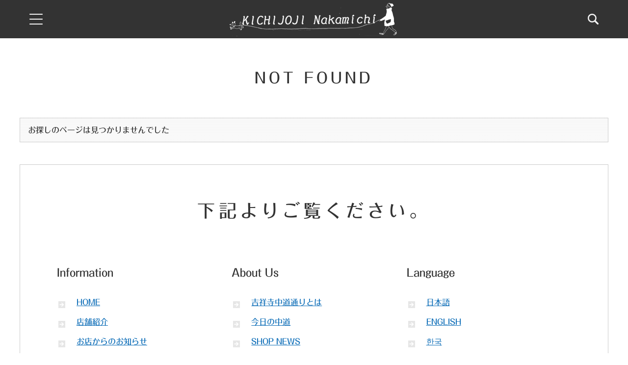

--- FILE ---
content_type: text/html; charset=UTF-8
request_url: https://kichijoji-nakamichi.com/author/ankh1234/
body_size: 9207
content:
<!DOCTYPE html>
<html lang="ja">

<head>
  <meta charset="utf-8">
  <title>ankh1234 ｜ 吉祥寺中道通り</title>
  <meta name="description" content="ようこそ吉祥寺中道通り商店会 オフィシャルサイトへ。ankh1234 のページです ">
  <meta name="keywords" content="中道通り,吉祥寺,吉祥寺中道通り商店会">
  <meta name=viewport content="width=device-width, initial-scale=1, maximum-scale=1, user-scalable=no">
  <meta http-equiv="X-UA-Compatible" content="IE=edge">
  <meta name="format-detection" content="telephone=no">

  <!-- OGP -->
  <meta property="og:title" content="ankh1234 ｜ 吉祥寺中道通り">
  <meta property="og:description" content="ようこそ吉祥寺中道通り商店会 オフィシャルサイトへ。">
      <meta property="og:type" content="article">
        <meta property="og:url" content="https://kichijoji-nakamichi.com">
        <meta property="og:image" content="/ogp.png">
    <meta property="og:site_name" content="吉祥寺中道通り">
  <meta property="og:locale" content="ja_JP">

  <!-- Twitter Card -->
<link rel="preconnect" href="https://fonts.googleapis.com">
<link rel="preconnect" href="https://fonts.gstatic.com" crossorigin>
<link href="https://fonts.googleapis.com/css2?family=EB+Garamond:ital,wght@0,400..800;1,400..800&family=Sawarabi+Gothic&display=swap" rel="stylesheet">
  <meta name="twitter:card" content="summary">
  <link rel="shortcut icon" href="/images/icon.ico">
  <link rel="stylesheet" href="https://kichijoji-nakamichi.com/css/style.css">
      <link rel="stylesheet" href="https://kichijoji-nakamichi.com/css/page.css">  <link rel="stylesheet" href="https://kichijoji-nakamichi.com/wp/wp-content/themes/nakamichi/style.css">
  <!--[if lt IE 9]>
<script src="https://kichijoji-nakamichi.com/js/html5.js"></script>
<script src="https://kichijoji-nakamichi.com/js/respond.min.js"></script>
<![endif]-->
  <meta name='robots' content='max-image-preview:large' />
	<style>img:is([sizes="auto" i], [sizes^="auto," i]) { contain-intrinsic-size: 3000px 1500px }</style>
	<script type="text/javascript">
/* <![CDATA[ */
window._wpemojiSettings = {"baseUrl":"https:\/\/s.w.org\/images\/core\/emoji\/16.0.1\/72x72\/","ext":".png","svgUrl":"https:\/\/s.w.org\/images\/core\/emoji\/16.0.1\/svg\/","svgExt":".svg","source":{"concatemoji":"https:\/\/kichijoji-nakamichi.com\/wp\/wp-includes\/js\/wp-emoji-release.min.js?ver=6.8.3"}};
/*! This file is auto-generated */
!function(s,n){var o,i,e;function c(e){try{var t={supportTests:e,timestamp:(new Date).valueOf()};sessionStorage.setItem(o,JSON.stringify(t))}catch(e){}}function p(e,t,n){e.clearRect(0,0,e.canvas.width,e.canvas.height),e.fillText(t,0,0);var t=new Uint32Array(e.getImageData(0,0,e.canvas.width,e.canvas.height).data),a=(e.clearRect(0,0,e.canvas.width,e.canvas.height),e.fillText(n,0,0),new Uint32Array(e.getImageData(0,0,e.canvas.width,e.canvas.height).data));return t.every(function(e,t){return e===a[t]})}function u(e,t){e.clearRect(0,0,e.canvas.width,e.canvas.height),e.fillText(t,0,0);for(var n=e.getImageData(16,16,1,1),a=0;a<n.data.length;a++)if(0!==n.data[a])return!1;return!0}function f(e,t,n,a){switch(t){case"flag":return n(e,"\ud83c\udff3\ufe0f\u200d\u26a7\ufe0f","\ud83c\udff3\ufe0f\u200b\u26a7\ufe0f")?!1:!n(e,"\ud83c\udde8\ud83c\uddf6","\ud83c\udde8\u200b\ud83c\uddf6")&&!n(e,"\ud83c\udff4\udb40\udc67\udb40\udc62\udb40\udc65\udb40\udc6e\udb40\udc67\udb40\udc7f","\ud83c\udff4\u200b\udb40\udc67\u200b\udb40\udc62\u200b\udb40\udc65\u200b\udb40\udc6e\u200b\udb40\udc67\u200b\udb40\udc7f");case"emoji":return!a(e,"\ud83e\udedf")}return!1}function g(e,t,n,a){var r="undefined"!=typeof WorkerGlobalScope&&self instanceof WorkerGlobalScope?new OffscreenCanvas(300,150):s.createElement("canvas"),o=r.getContext("2d",{willReadFrequently:!0}),i=(o.textBaseline="top",o.font="600 32px Arial",{});return e.forEach(function(e){i[e]=t(o,e,n,a)}),i}function t(e){var t=s.createElement("script");t.src=e,t.defer=!0,s.head.appendChild(t)}"undefined"!=typeof Promise&&(o="wpEmojiSettingsSupports",i=["flag","emoji"],n.supports={everything:!0,everythingExceptFlag:!0},e=new Promise(function(e){s.addEventListener("DOMContentLoaded",e,{once:!0})}),new Promise(function(t){var n=function(){try{var e=JSON.parse(sessionStorage.getItem(o));if("object"==typeof e&&"number"==typeof e.timestamp&&(new Date).valueOf()<e.timestamp+604800&&"object"==typeof e.supportTests)return e.supportTests}catch(e){}return null}();if(!n){if("undefined"!=typeof Worker&&"undefined"!=typeof OffscreenCanvas&&"undefined"!=typeof URL&&URL.createObjectURL&&"undefined"!=typeof Blob)try{var e="postMessage("+g.toString()+"("+[JSON.stringify(i),f.toString(),p.toString(),u.toString()].join(",")+"));",a=new Blob([e],{type:"text/javascript"}),r=new Worker(URL.createObjectURL(a),{name:"wpTestEmojiSupports"});return void(r.onmessage=function(e){c(n=e.data),r.terminate(),t(n)})}catch(e){}c(n=g(i,f,p,u))}t(n)}).then(function(e){for(var t in e)n.supports[t]=e[t],n.supports.everything=n.supports.everything&&n.supports[t],"flag"!==t&&(n.supports.everythingExceptFlag=n.supports.everythingExceptFlag&&n.supports[t]);n.supports.everythingExceptFlag=n.supports.everythingExceptFlag&&!n.supports.flag,n.DOMReady=!1,n.readyCallback=function(){n.DOMReady=!0}}).then(function(){return e}).then(function(){var e;n.supports.everything||(n.readyCallback(),(e=n.source||{}).concatemoji?t(e.concatemoji):e.wpemoji&&e.twemoji&&(t(e.twemoji),t(e.wpemoji)))}))}((window,document),window._wpemojiSettings);
/* ]]> */
</script>
<style id='wp-emoji-styles-inline-css' type='text/css'>

	img.wp-smiley, img.emoji {
		display: inline !important;
		border: none !important;
		box-shadow: none !important;
		height: 1em !important;
		width: 1em !important;
		margin: 0 0.07em !important;
		vertical-align: -0.1em !important;
		background: none !important;
		padding: 0 !important;
	}
</style>
<link rel='stylesheet' id='wp-block-library-css' href='https://kichijoji-nakamichi.com/wp/wp-includes/css/dist/block-library/style.min.css?ver=6.8.3' type='text/css' media='all' />
<style id='classic-theme-styles-inline-css' type='text/css'>
/*! This file is auto-generated */
.wp-block-button__link{color:#fff;background-color:#32373c;border-radius:9999px;box-shadow:none;text-decoration:none;padding:calc(.667em + 2px) calc(1.333em + 2px);font-size:1.125em}.wp-block-file__button{background:#32373c;color:#fff;text-decoration:none}
</style>
<style id='global-styles-inline-css' type='text/css'>
:root{--wp--preset--aspect-ratio--square: 1;--wp--preset--aspect-ratio--4-3: 4/3;--wp--preset--aspect-ratio--3-4: 3/4;--wp--preset--aspect-ratio--3-2: 3/2;--wp--preset--aspect-ratio--2-3: 2/3;--wp--preset--aspect-ratio--16-9: 16/9;--wp--preset--aspect-ratio--9-16: 9/16;--wp--preset--color--black: #000000;--wp--preset--color--cyan-bluish-gray: #abb8c3;--wp--preset--color--white: #ffffff;--wp--preset--color--pale-pink: #f78da7;--wp--preset--color--vivid-red: #cf2e2e;--wp--preset--color--luminous-vivid-orange: #ff6900;--wp--preset--color--luminous-vivid-amber: #fcb900;--wp--preset--color--light-green-cyan: #7bdcb5;--wp--preset--color--vivid-green-cyan: #00d084;--wp--preset--color--pale-cyan-blue: #8ed1fc;--wp--preset--color--vivid-cyan-blue: #0693e3;--wp--preset--color--vivid-purple: #9b51e0;--wp--preset--gradient--vivid-cyan-blue-to-vivid-purple: linear-gradient(135deg,rgba(6,147,227,1) 0%,rgb(155,81,224) 100%);--wp--preset--gradient--light-green-cyan-to-vivid-green-cyan: linear-gradient(135deg,rgb(122,220,180) 0%,rgb(0,208,130) 100%);--wp--preset--gradient--luminous-vivid-amber-to-luminous-vivid-orange: linear-gradient(135deg,rgba(252,185,0,1) 0%,rgba(255,105,0,1) 100%);--wp--preset--gradient--luminous-vivid-orange-to-vivid-red: linear-gradient(135deg,rgba(255,105,0,1) 0%,rgb(207,46,46) 100%);--wp--preset--gradient--very-light-gray-to-cyan-bluish-gray: linear-gradient(135deg,rgb(238,238,238) 0%,rgb(169,184,195) 100%);--wp--preset--gradient--cool-to-warm-spectrum: linear-gradient(135deg,rgb(74,234,220) 0%,rgb(151,120,209) 20%,rgb(207,42,186) 40%,rgb(238,44,130) 60%,rgb(251,105,98) 80%,rgb(254,248,76) 100%);--wp--preset--gradient--blush-light-purple: linear-gradient(135deg,rgb(255,206,236) 0%,rgb(152,150,240) 100%);--wp--preset--gradient--blush-bordeaux: linear-gradient(135deg,rgb(254,205,165) 0%,rgb(254,45,45) 50%,rgb(107,0,62) 100%);--wp--preset--gradient--luminous-dusk: linear-gradient(135deg,rgb(255,203,112) 0%,rgb(199,81,192) 50%,rgb(65,88,208) 100%);--wp--preset--gradient--pale-ocean: linear-gradient(135deg,rgb(255,245,203) 0%,rgb(182,227,212) 50%,rgb(51,167,181) 100%);--wp--preset--gradient--electric-grass: linear-gradient(135deg,rgb(202,248,128) 0%,rgb(113,206,126) 100%);--wp--preset--gradient--midnight: linear-gradient(135deg,rgb(2,3,129) 0%,rgb(40,116,252) 100%);--wp--preset--font-size--small: 13px;--wp--preset--font-size--medium: 20px;--wp--preset--font-size--large: 36px;--wp--preset--font-size--x-large: 42px;--wp--preset--spacing--20: 0.44rem;--wp--preset--spacing--30: 0.67rem;--wp--preset--spacing--40: 1rem;--wp--preset--spacing--50: 1.5rem;--wp--preset--spacing--60: 2.25rem;--wp--preset--spacing--70: 3.38rem;--wp--preset--spacing--80: 5.06rem;--wp--preset--shadow--natural: 6px 6px 9px rgba(0, 0, 0, 0.2);--wp--preset--shadow--deep: 12px 12px 50px rgba(0, 0, 0, 0.4);--wp--preset--shadow--sharp: 6px 6px 0px rgba(0, 0, 0, 0.2);--wp--preset--shadow--outlined: 6px 6px 0px -3px rgba(255, 255, 255, 1), 6px 6px rgba(0, 0, 0, 1);--wp--preset--shadow--crisp: 6px 6px 0px rgba(0, 0, 0, 1);}:where(.is-layout-flex){gap: 0.5em;}:where(.is-layout-grid){gap: 0.5em;}body .is-layout-flex{display: flex;}.is-layout-flex{flex-wrap: wrap;align-items: center;}.is-layout-flex > :is(*, div){margin: 0;}body .is-layout-grid{display: grid;}.is-layout-grid > :is(*, div){margin: 0;}:where(.wp-block-columns.is-layout-flex){gap: 2em;}:where(.wp-block-columns.is-layout-grid){gap: 2em;}:where(.wp-block-post-template.is-layout-flex){gap: 1.25em;}:where(.wp-block-post-template.is-layout-grid){gap: 1.25em;}.has-black-color{color: var(--wp--preset--color--black) !important;}.has-cyan-bluish-gray-color{color: var(--wp--preset--color--cyan-bluish-gray) !important;}.has-white-color{color: var(--wp--preset--color--white) !important;}.has-pale-pink-color{color: var(--wp--preset--color--pale-pink) !important;}.has-vivid-red-color{color: var(--wp--preset--color--vivid-red) !important;}.has-luminous-vivid-orange-color{color: var(--wp--preset--color--luminous-vivid-orange) !important;}.has-luminous-vivid-amber-color{color: var(--wp--preset--color--luminous-vivid-amber) !important;}.has-light-green-cyan-color{color: var(--wp--preset--color--light-green-cyan) !important;}.has-vivid-green-cyan-color{color: var(--wp--preset--color--vivid-green-cyan) !important;}.has-pale-cyan-blue-color{color: var(--wp--preset--color--pale-cyan-blue) !important;}.has-vivid-cyan-blue-color{color: var(--wp--preset--color--vivid-cyan-blue) !important;}.has-vivid-purple-color{color: var(--wp--preset--color--vivid-purple) !important;}.has-black-background-color{background-color: var(--wp--preset--color--black) !important;}.has-cyan-bluish-gray-background-color{background-color: var(--wp--preset--color--cyan-bluish-gray) !important;}.has-white-background-color{background-color: var(--wp--preset--color--white) !important;}.has-pale-pink-background-color{background-color: var(--wp--preset--color--pale-pink) !important;}.has-vivid-red-background-color{background-color: var(--wp--preset--color--vivid-red) !important;}.has-luminous-vivid-orange-background-color{background-color: var(--wp--preset--color--luminous-vivid-orange) !important;}.has-luminous-vivid-amber-background-color{background-color: var(--wp--preset--color--luminous-vivid-amber) !important;}.has-light-green-cyan-background-color{background-color: var(--wp--preset--color--light-green-cyan) !important;}.has-vivid-green-cyan-background-color{background-color: var(--wp--preset--color--vivid-green-cyan) !important;}.has-pale-cyan-blue-background-color{background-color: var(--wp--preset--color--pale-cyan-blue) !important;}.has-vivid-cyan-blue-background-color{background-color: var(--wp--preset--color--vivid-cyan-blue) !important;}.has-vivid-purple-background-color{background-color: var(--wp--preset--color--vivid-purple) !important;}.has-black-border-color{border-color: var(--wp--preset--color--black) !important;}.has-cyan-bluish-gray-border-color{border-color: var(--wp--preset--color--cyan-bluish-gray) !important;}.has-white-border-color{border-color: var(--wp--preset--color--white) !important;}.has-pale-pink-border-color{border-color: var(--wp--preset--color--pale-pink) !important;}.has-vivid-red-border-color{border-color: var(--wp--preset--color--vivid-red) !important;}.has-luminous-vivid-orange-border-color{border-color: var(--wp--preset--color--luminous-vivid-orange) !important;}.has-luminous-vivid-amber-border-color{border-color: var(--wp--preset--color--luminous-vivid-amber) !important;}.has-light-green-cyan-border-color{border-color: var(--wp--preset--color--light-green-cyan) !important;}.has-vivid-green-cyan-border-color{border-color: var(--wp--preset--color--vivid-green-cyan) !important;}.has-pale-cyan-blue-border-color{border-color: var(--wp--preset--color--pale-cyan-blue) !important;}.has-vivid-cyan-blue-border-color{border-color: var(--wp--preset--color--vivid-cyan-blue) !important;}.has-vivid-purple-border-color{border-color: var(--wp--preset--color--vivid-purple) !important;}.has-vivid-cyan-blue-to-vivid-purple-gradient-background{background: var(--wp--preset--gradient--vivid-cyan-blue-to-vivid-purple) !important;}.has-light-green-cyan-to-vivid-green-cyan-gradient-background{background: var(--wp--preset--gradient--light-green-cyan-to-vivid-green-cyan) !important;}.has-luminous-vivid-amber-to-luminous-vivid-orange-gradient-background{background: var(--wp--preset--gradient--luminous-vivid-amber-to-luminous-vivid-orange) !important;}.has-luminous-vivid-orange-to-vivid-red-gradient-background{background: var(--wp--preset--gradient--luminous-vivid-orange-to-vivid-red) !important;}.has-very-light-gray-to-cyan-bluish-gray-gradient-background{background: var(--wp--preset--gradient--very-light-gray-to-cyan-bluish-gray) !important;}.has-cool-to-warm-spectrum-gradient-background{background: var(--wp--preset--gradient--cool-to-warm-spectrum) !important;}.has-blush-light-purple-gradient-background{background: var(--wp--preset--gradient--blush-light-purple) !important;}.has-blush-bordeaux-gradient-background{background: var(--wp--preset--gradient--blush-bordeaux) !important;}.has-luminous-dusk-gradient-background{background: var(--wp--preset--gradient--luminous-dusk) !important;}.has-pale-ocean-gradient-background{background: var(--wp--preset--gradient--pale-ocean) !important;}.has-electric-grass-gradient-background{background: var(--wp--preset--gradient--electric-grass) !important;}.has-midnight-gradient-background{background: var(--wp--preset--gradient--midnight) !important;}.has-small-font-size{font-size: var(--wp--preset--font-size--small) !important;}.has-medium-font-size{font-size: var(--wp--preset--font-size--medium) !important;}.has-large-font-size{font-size: var(--wp--preset--font-size--large) !important;}.has-x-large-font-size{font-size: var(--wp--preset--font-size--x-large) !important;}
:where(.wp-block-post-template.is-layout-flex){gap: 1.25em;}:where(.wp-block-post-template.is-layout-grid){gap: 1.25em;}
:where(.wp-block-columns.is-layout-flex){gap: 2em;}:where(.wp-block-columns.is-layout-grid){gap: 2em;}
:root :where(.wp-block-pullquote){font-size: 1.5em;line-height: 1.6;}
</style>
<link rel='stylesheet' id='contact-form-7-css' href='https://kichijoji-nakamichi.com/wp/wp-content/plugins/contact-form-7/includes/css/styles.css?ver=6.1.2' type='text/css' media='all' />
<link rel='stylesheet' id='wp-pagenavi-css' href='https://kichijoji-nakamichi.com/wp/wp-content/plugins/wp-pagenavi/pagenavi-css.css?ver=2.70' type='text/css' media='all' />
<link rel="https://api.w.org/" href="https://kichijoji-nakamichi.com/wp-json/" /><link rel="alternate" title="JSON" type="application/json" href="https://kichijoji-nakamichi.com/wp-json/wp/v2/users/59" />  <script src="https://ajax.googleapis.com/ajax/libs/jquery/1.12.4/jquery.min.js"></script>
  <script type="text/javascript" src="//webfonts.xserver.jp/js/xserver.js"></script>

  <!-- Global site tag (gtag.js) - Google Analytics -->
  <script async src="https://www.googletagmanager.com/gtag/js?id=G-V8BG33J0Y5"></script>
  <script>
    window.dataLayer = window.dataLayer || [];

    function gtag() {
      dataLayer.push(arguments);
    }
    gtag('js', new Date());

    gtag('config', 'G-V8BG33J0Y5');
  </script>

</head>

<body id="top">
  <div id="wrapper">
    <div class="overlay"></div>

    <!-- ここからヘッダー -->
    <header id="header">

      <div class="headertop">
        <div class="headertop_box">
          <div class="headertop_parent">
            <div class="logo"><a href="https://kichijoji-nakamichi.com/"><img src="https://kichijoji-nakamichi.com/images/logo2018.png" alt="吉祥寺中道通り"></a></div>
            <div class="navbutton">
              <a href="javascript:void(0)" id="js-navToggle"><img src="https://kichijoji-nakamichi.com/images/navbutton.png" width="27" height="22" alt="Open Menu"></a>
            </div><!-- /.navbutton -->

            <div class="navoption_search">
              <div class="searchinput">
                <form role="search" method="get" id="searchform" class="searchform" action="https://kichijoji-nakamichi.com/">
                  <input type="text" value="" name="s" id="s" placeholder="キーワードで探す">
                  <input type="submit" value="Search">
                </form>
              </div><!-- /.searchinput -->
              <a href="javascript:void(0)" id="js-showSearch"><img src="https://kichijoji-nakamichi.com/images/icon_search.png" width="22" height="22" alt="Search Icon"></a>
            </div><!-- /.navoption_search -->

          </div><!-- /.headertop_parent -->

          <div class="navoption_search_sp">
            <div class="searchinput">
              <form role="search" method="get" id="searchform_sp" class="searchform_sp" action="https://kichijoji-nakamichi.com/">
                <input type="text" value="" name="s" id="s" placeholder="キーワードで探す">
                <input type="submit" value="Search">
              </form>
            </div><!-- /.searchinput -->
          </div><!-- /.navoption_search -->

        </div><!-- /.headertop_box -->
      </div><!-- /.headertop -->

      <div class="gnav">
        <div class="gnav_box">
          <nav>

            <div class="gnav_link">
              <ul>
                <li><a class="home" href="https://kichijoji-nakamichi.com/">HOME</a></li>
                <li><a class="about" href="https://kichijoji-nakamichi.com/about/">吉祥寺中道通りとは</a></li>
                <li><a class="store" href="https://kichijoji-nakamichi.com/shop/">店舗紹介</a></li>
                <li><a class="news" href="https://kichijoji-nakamichi.com/shop_news/">お店からのお知らせ</a></li>
                <li><a class="coupon" href="https://kichijoji-nakamichi.com/coupon/">クーポン券</a></li>
              </ul>
            </div><!-- /.gnav_link -->

            <div class="gnav_link" style="border-bottom: none;">
              <ul>
                <li><a href="https://kichijoji-nakamichi.com/recruit/">求人情報</a></li>
                <li><a href="https://kichijoji-nakamichi.com/access/">アクセス</a></li>
                <li><a href="https://kichijoji-nakamichi.com/sitemap/">サイトマップ</a></li>
                <!--<li><a href="https://kichijoji-nakamichi.com/contact/">お問合わせ</a></li>-->
              </ul>
            </div><!-- /.gnav_link -->

            <div class="gnav_search">
              <form role="search" method="get" id="searchform" class="searchform" action="https://kichijoji-nakamichi.com/">
                <input type="text" value="" name="s" id="s" placeholder="キーワードで探す">
                <input type="submit" value="Search">
                <span class="gnav_search_icon" id="js-gnavSearchSubmit"><img src="https://kichijoji-nakamichi.com/images/icon_search.png" width="22" height="22" alt="Search Icon"></span>
              </form>
            </div><!-- /.gnav_search -->

            <div class="gnav_socialmedia">
              <ul>
                <li><a href="https://www.instagram.com/nakamichi_st/" target="_blank"><img src="https://kichijoji-nakamichi.com/images/social_instagram.png" width="32" height="32" alt="Instagram"></a></li>
                <li><a href="https://www.facebook.com/nakamichiyoitoko" target="_blank"><img src="https://kichijoji-nakamichi.com/images/social_facebook.png" width="32" height="32" alt="Facebook"></a></li>
                <li><a href="https://twitter.com/NakamichiSide" target="_blank"><img src="https://kichijoji-nakamichi.com/images/social_twitter.png" width="32" height="32" alt="Twitter"></a></li>
              </ul>
            </div><!-- /.gnav_socialmedia -->

            <div id="membermenu">
              <ul>
                <li><a href="https://kichijoji-nakamichi.com/wp/wp-admin/">会員専用ページ</a></li>
              </ul>
            </div>

            <div class="gnav_close">
              <a href="javascript:void(0)" id="js-navClose">閉じる</a>
            </div><!-- /.gnav_close -->

          </nav>
        </div><!-- /.gnav_box -->
      </div><!-- /.gnav -->

    </header>
    <!--ここまでヘッダー-->
<!-- ここからコンテンツ -->
<div id="contents">
<h1>NOT FOUND</h1>

<div class="contentsbox">

<h2>お探しのページは見つかりませんでした</h2>

<div class="translatebox">
<div id="google_translate_element"></div><script type="text/javascript">
function googleTranslateElementInit() {
  new google.translate.TranslateElement({pageLanguage: 'ja', includedLanguages: 'en,ko,zh-CN,zh-TW', layout: google.translate.TranslateElement.InlineLayout.HORIZONTAL, multilanguagePage: true, gaTrack: true, gaId: 'UA-12439909-1'}, 'google_translate_element');
}
</script><script type="text/javascript" src="//translate.google.com/translate_a/element.js?cb=googleTranslateElementInit"></script>
</div>

<!--ここから内容-->
<article class="sitemap">
<div class="sitemapbox">
<h3>下記よりご覧ください。</h3>

<div class="sitemapbox1">
<section>
<h4>Information</h4>
<ul>
<li><a href="https://kichijoji-nakamichi.com/">HOME</a></li>
<li><a href="https://kichijoji-nakamichi.com/shop/">店舗紹介</a></li>
<li><a href="https://kichijoji-nakamichi.com/shop_news/">お店からのお知らせ</a></li>
<li><a href="https://kichijoji-nakamichi.com/coupon/">クーポン券</a></li>
<li><a href="https://kichijoji-nakamichi.com/recruit/">求人情報</a></li>
</ul>
</section>

<section>
<h4>About Us</h4>
<ul>
<li><a href="https://kichijoji-nakamichi.com/about/">吉祥寺中道通りとは</a></li>
<li><a href="https://kichijoji-nakamichi.com/nakamichi/">今日の中道</a></li>
<li><a href="https://kichijoji-nakamichi.com/shopnews/">SHOP NEWS</a></li>
<li><a href="https://kichijoji-nakamichi.com/access/">アクセス</a></li>
<li><a href="https://kichijoji-nakamichi.com/sitemap/">サイトマップ</a></li>
<li><a href="https://kichijoji-nakamichi.com/wp/wp-login.php">会員専用ページ</a></li>
</ul>
</section>

<section>
<h4>Language</h4>
<ul>
<li class="notranslate"><a href="https://kichijoji-nakamichi.com/language/japanese/">日本語</a></li>
<li class="notranslate"><a href="https://kichijoji-nakamichi.com/language/english/">ENGLISH</a></li>
<li class="notranslate"><a href="https://kichijoji-nakamichi.com/language/korean/">한국</a></li>
<li class="notranslate"><a href="https://kichijoji-nakamichi.com/language/chinese_simplified/">簡体中文</a></li>
<li class="notranslate"><a href="https://kichijoji-nakamichi.com/language/chinese_traditional/">繁体中文</a></li>
</ul>
</section>
</div>

<div class="sitemapbox2">
<h4>店舗紹介</h4>

<div class="index03box">
	<dl class="gourmet">
	<dt>グルメ</dt>
				<dd>
		<ul>
						<li class="gourmet-bread"><a href="https://kichijoji-nakamichi.com/shop-cat/bread/">パン</a></li>
						<li class="gourmet-meal"><a href="https://kichijoji-nakamichi.com/shop-cat/meal/">お食事</a></li>
						<li class="gourmet-cafe"><a href="https://kichijoji-nakamichi.com/shop-cat/cafe/">カフェ</a></li>
						<li class="gourmet-snack"><a href="https://kichijoji-nakamichi.com/shop-cat/snack/">スナック・バー</a></li>
						<li class="gourmet-tavern"><a href="https://kichijoji-nakamichi.com/shop-cat/tavern/">居酒屋</a></li>
						<li class="gourmet-delicatessens"><a href="https://kichijoji-nakamichi.com/shop-cat/delicatessens/">食品販売</a></li>
						<li class="gourmet-sweets"><a href="https://kichijoji-nakamichi.com/shop-cat/sweets/">おやつ</a></li>
					</ul>
		</dd>
		</dl>
	<dl class="fashion">
	<dt>ファッション・アクセサリー</dt>
				<dd>
		<ul>
						<li class="fashion-glasses"><a href="https://kichijoji-nakamichi.com/shop-cat/glasses/">メガネ</a></li>
						<li class="fashion-accessories"><a href="https://kichijoji-nakamichi.com/shop-cat/accessories/">ファッション雑貨</a></li>
						<li class="fashion-bag"><a href="https://kichijoji-nakamichi.com/shop-cat/bag/">カバン</a></li>
						<li class="fashion-shoes"><a href="https://kichijoji-nakamichi.com/shop-cat/shoes/">靴</a></li>
						<li class="fashion-watch"><a href="https://kichijoji-nakamichi.com/shop-cat/watch/">時計</a></li>
						<li class="fashion-handicraft-materials"><a href="https://kichijoji-nakamichi.com/shop-cat/handicraft-materials/">手芸材料</a></li>
						<li class="fashion-accessory"><a href="https://kichijoji-nakamichi.com/shop-cat/accessory/">アクセサリー</a></li>
						<li class="fashion-clothes"><a href="https://kichijoji-nakamichi.com/shop-cat/clothes/">洋服</a></li>
					</ul>
		</dd>
		</dl>
	<dl class="life">
	<dt>暮らし</dt>
				<dd>
		<ul>
						<li class="life-residence"><a href="https://kichijoji-nakamichi.com/shop-cat/residence/">住まい</a></li>
						<li class="life-daily"><a href="https://kichijoji-nakamichi.com/shop-cat/daily/">日用</a></li>
						<li class="life-communication"><a href="https://kichijoji-nakamichi.com/shop-cat/communication/">携帯</a></li>
						<li class="life-bicycle"><a href="https://kichijoji-nakamichi.com/shop-cat/bicycle/">自転車</a></li>
						<li class="life-househeld-goods"><a href="https://kichijoji-nakamichi.com/shop-cat/househeld-goods/">雑貨</a></li>
						<li class="life-others"><a href="https://kichijoji-nakamichi.com/shop-cat/others/">その他</a></li>
						<li class="life-school"><a href="https://kichijoji-nakamichi.com/shop-cat/school/">スクール</a></li>
						<li class="life-mall"><a href="https://kichijoji-nakamichi.com/shop-cat/mall/">複合施設</a></li>
					</ul>
		</dd>
		</dl>
	<dl class="health">
	<dt>美容・健康</dt>
				<dd>
		<ul>
						<li class="health-relaxation"><a href="https://kichijoji-nakamichi.com/shop-cat/relaxation/">エステ・リラクゼーション</a></li>
						<li class="health-beauty"><a href="https://kichijoji-nakamichi.com/shop-cat/beauty/">美容・理容</a></li>
						<li class="health-hospital"><a href="https://kichijoji-nakamichi.com/shop-cat/hospital/">病院・治療院</a></li>
						<li class="health-cosmetic"><a href="https://kichijoji-nakamichi.com/shop-cat/cosmetic/">薬局・コスメ</a></li>
						<li class="health-other"><a href="https://kichijoji-nakamichi.com/shop-cat/other/">その他</a></li>
					</ul>
		</dd>
		</dl>
	<dl class="goods">
	<dt>雑貨・インテリア</dt>
				<dd>
		<ul>
						<li class="goods-flower"><a href="https://kichijoji-nakamichi.com/shop-cat/flower/">お花</a></li>
						<li class="goods-gallery"><a href="https://kichijoji-nakamichi.com/shop-cat/gallery/">ギャラリー</a></li>
						<li class="goods-interior"><a href="https://kichijoji-nakamichi.com/shop-cat/interior/">インテリア</a></li>
						<li class="goods-goods-goods"><a href="https://kichijoji-nakamichi.com/shop-cat/goods-goods/">雑貨</a></li>
					</ul>
		</dd>
		</dl>
</div>

</div>
</div></article><!--ここまで内容-->

<div class="pan">
<p><!-- Breadcrumb NavXT 7.4.1 -->
<span property="itemListElement" typeof="ListItem"><a property="item" typeof="WebPage" title="吉祥寺中道通り商店会へ移動" href="https://kichijoji-nakamichi.com" class="home"><span property="name">HOME</span></a><meta property="position" content="1"></span> &gt; <span property="itemListElement" typeof="ListItem"><span property="name">ankh1234の記事</span><meta property="position" content="2"></span></p>
</div>

</div></div><!-- contents end -->

<div id="ptop"><a href="javascript:void(0)">TOP</a></div>
</div><!-- wrapper end -->


<!-- ここからフッター -->
<footer id="footer">

    <div class="footertext">
        <h4><img src="https://kichijoji-nakamichi.com/images/logo.jpg" alt="吉祥寺中道通り商店会"></h4>
        <!--<p><span>Kichijoji Nakadori Street Shopping Street</span></p>
<p>〒180-0004　東京都武蔵野市吉祥寺本町</p>-->

        <ul>
            <li><a href="https://www.instagram.com/nakamichi_st/" target="_blank"><img src="https://kichijoji-nakamichi.com/images/social_instagram2.png" alt="Instagram"></a></li>
            <li><a href="https://www.facebook.com/nakamichiyoitoko" target="_blank"><img src="https://kichijoji-nakamichi.com/images/social_facebook2.png" alt="Facebook"></a></li>
            <li><a href="https://twitter.com/NakamichiSide" target="_blank"><img src="https://kichijoji-nakamichi.com/images/social_twitter2.png" alt="Twitter"></a></li>
        </ul>
    </div>


    <div class="footermenu">
        <div class="footermenubox">
            <ul>
                <!--<li><a href="https://kichijoji-nakamichi.com/">HOME</a></li>-->
                <li><a href="https://kichijoji-nakamichi.com/recruit/">求人情報</a></li>
                <li><a href="https://kichijoji-nakamichi.com/privacy/">プライバシーポリシー</a></li>
                <li><a href="https://kichijoji-nakamichi.com/terms/">免責事項</a></li>
                <li><a href="https://kichijoji-nakamichi.com/media/">撮影・取材</a></li>
                <!--<li><a href="https://kichijoji-nakamichi.com/contact/">お問合わせ</a></li>-->
            </ul>
        </div>
    </div>
    <!--ここまでfmenu-->

    <div class="copyright">
        <p>&copy; 吉祥寺中道通り商店会</p>
    </div>

</footer>
<!--ここまでフッター-->

<script type="text/javascript" src="https://kichijoji-nakamichi.com/js/other.js"></script>
<!--
<script type="text/javascript" src="/js/instagram.js"></script>

<script type="text/javascript" src="/js/instagram_page.js"></script>
<script>
num = 10;
r = Math.floor(Math.random()*num);
link = new Array();
link[0] = "topimg01.jpg";
link[1] = "topimg02.jpg";
link[2] = "topimg03.jpg";
link[3] = "topimg05.jpg";
link[4] = "topimg06.jpg";
link[5] = "topimg07.jpg";
link[6] = "topimg08.jpg";
link[7] = "topimg09.jpg";
link[8] = "topimg10.jpg";
link[9] = "topimg11.jpg";
$(function() {
  $('#topimg').css('background-image', 'url(/images/'+link[r]+')');
});
</script>
-->
<script type="text/javascript" src="https://ajax.googleapis.com/ajax/libs/jquery/2.1.3/jquery.min.js"></script>
<script>
    $(function() {
        var $setElm = $('.listbox1_rbox2 p');
        var cutFigure = '50'; // カットする文字数
        var afterTxt = ' …'; // 文字カット後に表示するテキスト

        $setElm.each(function() {
            var textLength = $(this).text().length;
            var textTrim = $(this).text().substr(0, (cutFigure))

            if (cutFigure < textLength) {
                $(this).html(textTrim + afterTxt).css({
                    visibility: 'visible'
                });
            } else if (cutFigure >= textLength) {
                $(this).css({
                    visibility: 'visible'
                });
            }
        });
    });
</script>
  <script type="speculationrules">
{"prefetch":[{"source":"document","where":{"and":[{"href_matches":"\/*"},{"not":{"href_matches":["\/wp\/wp-*.php","\/wp\/wp-admin\/*","\/wp\/wp-content\/uploads\/*","\/wp\/wp-content\/*","\/wp\/wp-content\/plugins\/*","\/wp\/wp-content\/themes\/nakamichi\/*","\/*\\?(.+)"]}},{"not":{"selector_matches":"a[rel~=\"nofollow\"]"}},{"not":{"selector_matches":".no-prefetch, .no-prefetch a"}}]},"eagerness":"conservative"}]}
</script>
<script type="text/javascript" src="https://kichijoji-nakamichi.com/wp/wp-includes/js/dist/hooks.min.js?ver=4d63a3d491d11ffd8ac6" id="wp-hooks-js"></script>
<script type="text/javascript" src="https://kichijoji-nakamichi.com/wp/wp-includes/js/dist/i18n.min.js?ver=5e580eb46a90c2b997e6" id="wp-i18n-js"></script>
<script type="text/javascript" id="wp-i18n-js-after">
/* <![CDATA[ */
wp.i18n.setLocaleData( { 'text direction\u0004ltr': [ 'ltr' ] } );
/* ]]> */
</script>
<script type="text/javascript" src="https://kichijoji-nakamichi.com/wp/wp-content/plugins/contact-form-7/includes/swv/js/index.js?ver=6.1.2" id="swv-js"></script>
<script type="text/javascript" id="contact-form-7-js-translations">
/* <![CDATA[ */
( function( domain, translations ) {
	var localeData = translations.locale_data[ domain ] || translations.locale_data.messages;
	localeData[""].domain = domain;
	wp.i18n.setLocaleData( localeData, domain );
} )( "contact-form-7", {"translation-revision-date":"2025-09-30 07:44:19+0000","generator":"GlotPress\/4.0.1","domain":"messages","locale_data":{"messages":{"":{"domain":"messages","plural-forms":"nplurals=1; plural=0;","lang":"ja_JP"},"This contact form is placed in the wrong place.":["\u3053\u306e\u30b3\u30f3\u30bf\u30af\u30c8\u30d5\u30a9\u30fc\u30e0\u306f\u9593\u9055\u3063\u305f\u4f4d\u7f6e\u306b\u7f6e\u304b\u308c\u3066\u3044\u307e\u3059\u3002"],"Error:":["\u30a8\u30e9\u30fc:"]}},"comment":{"reference":"includes\/js\/index.js"}} );
/* ]]> */
</script>
<script type="text/javascript" id="contact-form-7-js-before">
/* <![CDATA[ */
var wpcf7 = {
    "api": {
        "root": "https:\/\/kichijoji-nakamichi.com\/wp-json\/",
        "namespace": "contact-form-7\/v1"
    }
};
/* ]]> */
</script>
<script type="text/javascript" src="https://kichijoji-nakamichi.com/wp/wp-content/plugins/contact-form-7/includes/js/index.js?ver=6.1.2" id="contact-form-7-js"></script>
</body>

</html>

--- FILE ---
content_type: text/css
request_url: https://kichijoji-nakamichi.com/css/style.css
body_size: 7096
content:
@charset "utf-8";

/*! normalize.css v3.0.0 | MIT License | git.io/normalize */

/**
 * 1. Set default font family to sans-serif.
 * 2. Prevent iOS text size adjust after orientation change, without disabling
 *    user zoom.
 */

html {
  font-family: sans-serif; /* 1 */
  -ms-text-size-adjust: 100%; /* 2 */
  -webkit-text-size-adjust: 100%; /* 2 */
}

/**
 * Remove default margin.
 */

body {
  margin: 0;
}

/* HTML5 display definitions
   ========================================================================== */

/**
 * Correct `block` display not defined in IE 8/9.
 */

article,
aside,
details,
figcaption,
figure,
footer,
header,
hgroup,
main,
nav,
section,
summary {
  display: block;
}

/**
 * 1. Correct `inline-block` display not defined in IE 8/9.
 * 2. Normalize vertical alignment of `progress` in Chrome, Firefox, and Opera.
 */

audio,
canvas,
progress,
video {
  display: inline-block; /* 1 */
  vertical-align: baseline; /* 2 */
}

/**
 * Prevent modern browsers from displaying `audio` without controls.
 * Remove excess height in iOS 5 devices.
 */

audio:not([controls]) {
  display: none;
  height: 0;
}

/**
 * Address `[hidden]` styling not present in IE 8/9.
 * Hide the `template` element in IE, Safari, and Firefox < 22.
 */

[hidden],
template {
  display: none;
}

/* Links
   ========================================================================== */

/**
 * Remove the gray background color from active links in IE 10.
 */

a {
  background: transparent;
}

/**
 * Improve readability when focused and also mouse hovered in all browsers.
 */

a:active,
a:hover {
  outline: 0;
}

/* Text-level semantics
   ========================================================================== */

/**
 * Address styling not present in IE 8/9, Safari 5, and Chrome.
 */

abbr[title] {
  border-bottom: 1px dotted;
}

/**
 * Address style set to `bolder` in Firefox 4+, Safari 5, and Chrome.
 */

b,
strong {
  font-weight: bold;
}

/**
 * Address styling not present in Safari 5 and Chrome.
 */

dfn {
  font-style: italic;
}

/**
 * Address variable `h1` font-size and margin within `section` and `article`
 * contexts in Firefox 4+, Safari 5, and Chrome.
 */

h1 {
  font-size: 2em;
  margin: 0.67em 0;
}

/**
 * Address styling not present in IE 8/9.
 */

mark {
  background: #ff0;
  color: #000;
}

/**
 * Address inconsistent and variable font size in all browsers.
 */

small {
  font-size: 80%;
}

/**
 * Prevent `sub` and `sup` affecting `line-height` in all browsers.
 */

sub,
sup {
  font-size: 75%;
  line-height: 0;
  position: relative;
  vertical-align: baseline;
}

sup {
  top: -0.5em;
}

sub {
  bottom: -0.25em;
}

/* Embedded content
   ========================================================================== */

/**
 * Remove border when inside `a` element in IE 8/9.
 */

img {
  border: 0;
}

/**
 * Correct overflow displayed oddly in IE 9.
 */

svg:not(:root) {
  overflow: hidden;
}

/* Grouping content
   ========================================================================== */

/**
 * Address margin not present in IE 8/9 and Safari 5.
 */

figure {
  margin: 1em 40px;
}

/**
 * Address differences between Firefox and other browsers.
 */

hr {
  -moz-box-sizing: content-box;
  box-sizing: content-box;
  height: 0;
}

/**
 * Contain overflow in all browsers.
 */

pre {
  overflow: auto;
}

/**
 * Address odd `em`-unit font size rendering in all browsers.
 */

code,
kbd,
pre,
samp {
  font-family: monospace, monospace;
  font-size: 1em;
}

/* Forms
   ========================================================================== */

/**
 * Known limitation: by default, Chrome and Safari on OS X allow very limited
 * styling of `select`, unless a `border` property is set.
 */

/**
 * 1. Correct color not being inherited.
 *    Known issue: affects color of disabled elements.
 * 2. Correct font properties not being inherited.
 * 3. Address margins set differently in Firefox 4+, Safari 5, and Chrome.
 */

button,
input,
optgroup,
select,
textarea {
  color: inherit; /* 1 */
  font: inherit; /* 2 */
  margin: 0; /* 3 */
}

/**
 * Address `overflow` set to `hidden` in IE 8/9/10.
 */

button {
  overflow: visible;
}

/**
 * Address inconsistent `text-transform` inheritance for `button` and `select`.
 * All other form control elements do not inherit `text-transform` values.
 * Correct `button` style inheritance in Firefox, IE 8+, and Opera
 * Correct `select` style inheritance in Firefox.
 */

button,
select {
  text-transform: none;
}

/**
 * 1. Avoid the WebKit bug in Android 4.0.* where (2) destroys native `audio`
 *    and `video` controls.
 * 2. Correct inability to style clickable `input` types in iOS.
 * 3. Improve usability and consistency of cursor style between image-type
 *    `input` and others.
 */

button,
html input[type="button"], /* 1 */
input[type="reset"],
input[type="submit"] {
  -webkit-appearance: button; /* 2 */
  cursor: pointer; /* 3 */
}

/**
 * Re-set default cursor for disabled elements.
 */

button[disabled],
html input[disabled] {
  cursor: default;
}

/**
 * Remove inner padding and border in Firefox 4+.
 */

button::-moz-focus-inner,
input::-moz-focus-inner {
  border: 0;
  padding: 0;
}

/**
 * Address Firefox 4+ setting `line-height` on `input` using `!important` in
 * the UA stylesheet.
 */

input {
  line-height: normal;
}

/**
 * It's recommended that you don't attempt to style these elements.
 * Firefox's implementation doesn't respect box-sizing, padding, or width.
 *
 * 1. Address box sizing set to `content-box` in IE 8/9/10.
 * 2. Remove excess padding in IE 8/9/10.
 */

input[type="checkbox"],
input[type="radio"] {
  box-sizing: border-box; /* 1 */
  padding: 0; /* 2 */
}

/**
 * Fix the cursor style for Chrome's increment/decrement buttons. For certain
 * `font-size` values of the `input`, it causes the cursor style of the
 * decrement button to change from `default` to `text`.
 */

input[type="number"]::-webkit-inner-spin-button,
input[type="number"]::-webkit-outer-spin-button {
  height: auto;
}

/**
 * 1. Address `appearance` set to `searchfield` in Safari 5 and Chrome.
 * 2. Address `box-sizing` set to `border-box` in Safari 5 and Chrome
 *    (include `-moz` to future-proof).
 */

input[type="search"] {
  -webkit-appearance: textfield; /* 1 */
  -moz-box-sizing: content-box;
  -webkit-box-sizing: content-box; /* 2 */
  box-sizing: content-box;
}

/**
 * Remove inner padding and search cancel button in Safari and Chrome on OS X.
 * Safari (but not Chrome) clips the cancel button when the search input has
 * padding (and `textfield` appearance).
 */

input[type="search"]::-webkit-search-cancel-button,
input[type="search"]::-webkit-search-decoration {
  -webkit-appearance: none;
}

/**
 * Define consistent border, margin, and padding.
 */

fieldset {
  border: 1px solid #c0c0c0;
  margin: 0 2px;
  padding: 0.35em 0.625em 0.75em;
}

/**
 * 1. Correct `color` not being inherited in IE 8/9.
 * 2. Remove padding so people aren't caught out if they zero out fieldsets.
 */

legend {
  border: 0; /* 1 */
  padding: 0; /* 2 */
}

/**
 * Remove default vertical scrollbar in IE 8/9.
 */

textarea {
  overflow: auto;
}

/**
 * Don't inherit the `font-weight` (applied by a rule above).
 * NOTE: the default cannot safely be changed in Chrome and Safari on OS X.
 */

optgroup {
  font-weight: bold;
}

/* Tables
   ========================================================================== */

/**
 * Remove most spacing between table cells.
 */

table {
  border-collapse: collapse;
  border-spacing: 0;
}

h1,h2,h3,h4,h5.h6 {
margin:0;
padding:0;
}

p {
margin:0 0 1em 0;
}

td,
th {
margin:0;
padding:0;
}

dl,dd,dt {
margin:0;
padding:0;
}

ul,li {
list-style-type:none;
margin:0;
padding:0;
}

a {
color:#0E6EB8;
}

a:hover {
color:#666;
text-decoration:none;
}

a:hover img {
  opacity: 0.5;
  filter: alpha(opacity=50);
  -ms-filter: "alpha(opacity=50)";
}

.clear {clear:both;}

.clearfix:after {
content:".";
display:block;
height:0;
clear: both;
visibility:hidden;
}

.clearfix {display:inline-block;}

/* Hides from IE-mac ￥*/
* html .clearfix {height:1%; }
.clearfix {display:block;}
/* End hide from IE-mac */


* {
-webkit-box-sizing: border-box;
-moz-box-sizing: border-box;
-o-box-sizing: border-box;
-ms-box-sizing: border-box;
box-sizing: border-box;
}


/* ここから共通の設定
   ========================================================================== */

html {
height: 100%;
}

body {
font-family: "フォーク M" , 'Folk Medium' , 'メイリオ', 'Meiryo','ヒラギノ角ゴ Pro W3', 'Hiragino Kaku Gothic Pro',  'ＭＳ Ｐゴシック','MS P Gothic', sans-serif;
color: #333;
font-size:15px;
line-height:2.0;
letter-spacing:-0.001em;
-webkit-text-size-adjust: 100%;
text-align:center;
height: 100%;
}

img {
max-width:100%;
height:auto;
}

.ie8 img {
width:auto;
}

#wrapper {
width:100%;
overflow:hidden;
padding-top: 78px;
}

@media screen and (max-width: 720px) {
  #wrapper {
  padding-top: 52px;
  }
}

/* Overlay
---------------------------------------------- */
.overlay{
  display: none;
  position: fixed;
  top: 0;
  left: 0;
  right: 0;
  bottom: 0;
  width: 100%;
  height: 100%;
  z-index: 2500;
  background-color: rgba(0, 0, 0, 0.2);
}

/* ヘッダー
------------------------------------------------------------- */

#header {
/* z-index:3000; */
position:relative;
}


/* Header Top
----------------------- */

.headertop{
  background-color: #333;
  position: fixed;
  top: 0;
  left: 0;
  right: 0;
  z-index: 2000;
  -webkit-transition: top 0.2s ease-in-out;
  -moz-transition: top 0.2s ease-in-out;
  -ms-transition: top 0.2s ease-in-out;
  -o-transition: top 0.2s ease-in-out;
  transition: top 0.2s ease-in-out;
}

.skiptranslate + #wrapper .headertop{
  top: 39px;
}

.skiptranslate-hide + #wrapper .headertop{
  top: 0;
}

#header.hide .headertop{
  top: -78px;
}

@media screen and (max-width: 720px) {
  #header.hide .headertop{
    top: -56px;
  }
}

.headertop_box{
  width: 1200px;
  margin-left: auto;
  margin-right: auto;
  position: relative;
}

.headertop_box,
.headertop_parent{
  min-height: 78px;
}

.logo{
  text-align: center;
  position: absolute;
  top: 0;
  left: 0;
  right: 0;
  width: 100%;
}

.logo img{
  padding: 6px 0 4px;
}

.navbutton{
  position: absolute;
  top: 28px;
  left: 20px;
}

.navoption_search{
  position: absolute;
  top: 20px;
  right: 20px;
}
.navoption_search .searchinput{
  display: inline-block;
  position: relative;
  top: 3px;
  width: 0px;
  margin-right: 8px;
  overflow-x: hidden;
  -webkit-transition: width 0.3s ease-in-out;
  -moz-transition: width 0.3s ease-in-out;
  -ms-transition: width 0.3s ease-in-out;
  -o-transition: width 0.3s ease-in-out;
  transition: width 0.3s ease-in-out;
}
.navoption_search.open .searchinput{
  width: 160px;
}

.navoption_search .searchinput input[type="text"]{
  background-color: transparent;
  border: none;
  border-bottom: 1px solid #ccc;
  color: #fff;
}
.navoption_search .searchinput input[type="text"]::-webkit-input-placeholder {
  color: #fff;
}
.navoption_search .searchinput input[type="text"]::-moz-placeholder {
  color: #fff;
}
.navoption_search .searchinput input[type="text"]:-ms-input-placeholder {
  color: #fff;
}
.navoption_search .searchinput input[type="text"]:focus {
  outline: 0;
}
.navoption_search .searchinput input[type="submit"]{
  display: none;
}

.navoption_search_sp{
  display: none;
}
.navoption_search_sp .searchinput{
  display: block;
  padding: 12px 20px;
  border-top: 1px solid #666;
}

.navoption_search_sp .searchinput input[type="text"]{
  background-color: transparent;
  border: none;
  border-bottom: 1px solid #ccc;
  color: #fff;
  width: 100%;
}
.navoption_search_sp .searchinput input[type="text"]::-webkit-input-placeholder {
  color: #fff;
}
.navoption_search_sp .searchinput input[type="text"]::-moz-placeholder {
  color: #fff;
}
.navoption_search_sp .searchinput input[type="text"]:-ms-input-placeholder {
  color: #fff;
}
.navoption_search_sp .searchinput input[type="text"]:focus {
  outline: 0;
}
.navoption_search_sp .searchinput input[type="submit"]{
  display: none;
}

@media screen and (min-width: 721px) {
  .navoption_search_sp{
    display: none !important;
  }
}

@media screen and (max-width: 720px) {
body {
font-size:14px;
}
  .headertop_box{
    width: 100%;
  }

  .headertop_box,
  .headertop_parent{
    min-height: 52px;
  }

  .logo{
    top: 6px;
  }

  .logo img{
    width: 180px;
    padding: 0;
  }

  .navbutton{
    top: 14px;
  }

  .navbutton img{
    width: 20px;
  }

  .navoption_search{
    top: 8px;
    right: 20px;
  }

  .navoption_search.open .searchinput{
    width: 0px !important;
  }

}

/* Header Bottom
----------------------- */

.headerbottom{
  border-bottom: 5px solid #333;
}

.headerbottom_box{
  width: 1200px;
  margin-left: auto;
  margin-right: auto;
  padding: 16px 0 12px 0;
}

.headerbottom_nav{
  text-align: center;
}

.headerbottom_nav li{
  font-size: 15px;
  display: inline-block;
  margin:0 4em;
}

.headerbottom_nav li a {
  color: #333;
  text-decoration: none;
}

.headerbottom_nav li a:hover {
color:#999;
}

@media screen and (max-width: 720px) {

  .headerbottom{
    display: none;
  }

  .headerbottom_box{
    width: 100%;
    padding: 12px 0;
  }

}

/* Global Navigation
----------------------- */

.gnav{
  background-color: #333;
  position: fixed;
  width: 280px;
  top: 0;
  left: -280px;
  height: 100%;
  z-index: 3000;
  -webkit-transition: left 0.3s ease-in-out;
  -moz-transition: left 0.3s ease-in-out;
  -ms-transition: left 0.3s ease-in-out;
  -o-transition: left 0.3s ease-in-out;
  transition: left 0.3s ease-in-out;
  overflow-y: auto;
}
.gnav.open{
  left: 0;
}

.skiptranslate + #wrapper .gnav{
  top: 39px;
}

.skiptranslate-hide + #wrapper .gnav{
  top: 0;
}

.gnav_box{
  padding: 24px 20px 40px;
  position: relative;
}

.gnav_link{
  border-bottom: 1px solid #fff;
  margin-bottom: 28px;
  padding-bottom: 20px;
}

.gnav_link ul li{
  text-align: left;
  font-size: 14px;
  margin-bottom: 8px;
}

.gnav_link ul li a{
  color: #fff;
  text-decoration: none;
  display: block;
  background-image: url(../images/icon_link.png);
  background-size: 20px;
  background-position: left center;
  background-repeat: no-repeat;
  background-position: left 0.4em;
  padding: 0 28px;
}
.gnav_link ul li a.home{
  background-image: url(../images/icon_home.png);
}
.gnav_link ul li a.about{
  background-image: url(../images/icon_about.png);
}
.gnav_link ul li a.store{
  background-image: url(../images/icon_store.png);
}
.gnav_link ul li a.news{
  background-image: url(../images/icon_news.png);
}
.gnav_link ul li a.event{
  background-image: url(../images/icon_event.png);
}
.gnav_link ul li a.coupon{
  background-image: url(../images/icon_coupon.png);
}

.gnav_search{
  text-align: left;
  margin-bottom: 36px;
  position: relative;
}
.gnav_search input[type="text"]{
  background-color: transparent;
  border: none;
  border-bottom: 1px solid #fff;
  color: #fff;
  font-size: 14px;
  padding: 6px 8px;
  width: 100%;
}
.gnav_search input[type="text"]::-webkit-input-placeholder {
  color: #fff;
}
.gnav_search input[type="text"]::-moz-placeholder {
  color: #fff;
}
.gnav_search input[type="text"]:-ms-input-placeholder {
  color: #fff;
}
.gnav_search input[type="submit"]{
  display: none;
}
.gnav_search input[type="text"]:focus {
  outline: 0;
}
.gnav_search_icon{
  position: absolute;
  right: 0;
  top: 2px;
  cursor: pointer;
}

.gnav_socialmedia{
  margin-bottom: 36px;
}
.gnav_socialmedia ul{
  text-align: center;
}
.gnav_socialmedia ul li{
  display: inline-block;
  margin: 0 8px;
}

.gnav_close{
  text-align: center;
  font-size: 12px;
}
.gnav_close a{
  display: inline-block;
  padding: 4px 20px;
  border: 1px solid #fff;
  color: #fff;
  text-decoration: none;
  background-color: #444;
}

#membermenu {
color:#FFF;
border:1px solid #FFF;
margin:0 0 1em 0;
padding:0 0 0.2em 0;
}

#membermenu a {
color:#FFF;
}

@media screen and (min-width: 721px) {

  .gnav{
    display: block !important;
  }

}

@media screen and (max-width: 720px) {

  .gnav{
    /* position: static;
    width: 100%;
    height: auto;
    display: none;
    -webkit-transition: left 0s ease-in-out;
    -moz-transition: left 0s ease-in-out;
    -ms-transition: left 0s ease-in-out;
    -o-transition: left 0s ease-in-out;
    transition: left 0s ease-in-out;
    border-top: 1px solid #ccc; */
  }

}



/* コンテンツ ----------------------- */

#contents {
clear:both;
width:100%;
}

.sp {
display:none;
}


/* フッター
----------------------------------------------- */
#footer {
clear:both;
width:100%;
margin:0 auto;
}

.footertext {
padding:3em 0 3em 0;
}

.footertext h4 {
font-size:28px;
font-weight:700;
line-height:1.6;
color:#333;
letter-spacing:0.2em;
margin:0 0 0.2em 0;
}

.footertext p {
color:#4D4D4D;
margin:0;
line-height:1.8;
letter-spacing:0.1em;
}

.footertext p span {
font-weight:700;
color:#777;
letter-spacing:0em;
}

.footertext ul {
margin:2em 0 0 0;
}

.footertext ul li {
display:inline-block;
margin:0 1em;
}

.footertext ul li img {
vertical-align:bottom;
}

.footermenu {
clear:both;
width:100%;
margin:0 auto;
background-color:#F2F2F2;
}

.footermenubox {
width:1200px;
margin:0 auto;
padding:0.8em 0;
text-align:center;
overflow:hidden;
}


.footermenubox ul {
overflow:hidden;
}

.footermenubox ul li {
display:inline-block;
text-align:center;
margin:0 2em;
}


.footermenubox ul li a {
display:inline-block;
color:#000;
font-size:14px;
text-decoration:none;
padding:0 0 0 2em;
background-image:url(../images/icon_house.png);
background-repeat:no-repeat;
background-position:0 0.5em;
}

.footermenubox ul li:nth-of-type(2) a { background-image:url(../images/icon_recruit.png);}
.footermenubox ul li:nth-of-type(3) a { background-image:url(../images/icon_privacy.png);}
.footermenubox ul li:nth-of-type(4) a { background-image:url(../images/icon_privacy.png);}
.footermenubox ul li:nth-of-type(5) a { background-image:url(../images/icon_photo.png);}
.footermenubox ul li:nth-of-type(6) a { background-image:url(../images/icon_mail.png);}

.footermenubox ul li a:hover {
text-decoration:underline;
}

.copyright {
background-color:#333;
color:#FFF;
font-size:14px;
text-align:center;
padding:0.8em 0;
}

.copyright p {
margin:0;
}


@media screen and (max-width: 750px) {
	.sp {
	display:block;
	}
	.footertext {
	padding:2em 0 2em 0;
	}
	.footertext h4 {
	font-size:24px;
	letter-spacing:0;
	}
	.footertext p {
	font-size:13px;
	letter-spacing:0;
	}
	.footertext p span {
	font-size:11px;
	}
	.footermenubox {
	width:100%;
	margin:0 auto;
	padding:0;
	}
	.footermenubox ul li {
	width:50%;
	float:left;
	text-align:left;
	display:block;
	margin:0;
	}
	.footermenubox ul li a {
	display:block;
	font-size:12px;
	padding:0.4em 0.2em 0.4em 3em;
	background-position:12px 0.9em;
	border-top:2px solid #FFF;
	}
	.footermenubox ul li:nth-child(2n) a {
	border-left:2px solid #FFF;
	}
	.footermenubox ul li a:hover {
	background-color:#666;
	text-decoration:none;
	}
	.copyright {
	font-size:13px;
	}
}

/* ページトップ --------------------- */


#ptop {
color:#FFF;
padding:20px 20px;
position:fixed;
bottom:10px;
right:5%;
background-color:#333;
border-radius:50%;
}

#ptop a {
color:#FFF;
text-decoration:none;
}

#ptop:hover{
background:#C1272D;
}

@media screen and (max-width: 750px) {
	#ptop {
	padding:8px 8px;
	bottom:0;
	right:0%;
	border-radius:0;
	}
}


/* 3段目：shop search
----------------------------------------------------- */
.index03 {
width:1200px;
margin:0 auto;
padding:4em 0 3em 0;
}

.index03 h3 {
font-size:26px;
font-weight:bold;
color:#000;
margin:0 0 1.5em 0;
}


.index03box {
overflow:hidden;
}

.index03menu {
color:#fff;
overflow:hidden;
margin:0 0 0.8em 0;
}

.index03menu01 {
width:25%;
float:left;
background-color:#4D4D4D;
border-right:4px solid #FFF;
padding:0.2em 1em ;
text-align:left;
}

.index03menu02 {
width:25%;
float:left;
background-color:#4D4D4D;
border-right:10px solid #FFF;
border-left:4px solid #FFF;
padding:0.2em 1em ;
text-align:left;
}

.index03menu03 {
width:48%;
float:right;
text-align:left;
}

.index03menu04 {
display:none;
}


#searchform2 {
    position: relative;
}
#keywords2  {
    width: 86%;
    border: none;
    padding: 6px 1em;
    color: #999;
    border:1px solid #CCC;
}
#searchBtn2 {
    position: absolute;
    top: 4px;
    left: 90%;
    width: 24px;
    height: 24px;
    background-image: url(../images/icon_search2.png);
    background-repeat: no-repeat;
    background-position: center;
    border: none;
    background-color: transparent;
}

*:first-child + html #searchBtn2    {
    top: 1px;
}

.index03box dl {
overflow:hidden;
width:100%;
display:table;
padding: 0 0 1.5em 0;
margin: 0 0 1.5em 0;
border-bottom:1px dotted #999;
}

.index03box dt {
width:25%;
font-size:16px;
background-color:#EEE;
display:table-cell;
border-right:4px solid #FFF;
vertical-align:middle;
padding:0 0 0 20px;
text-align:left;
background-repeat:no-repeat;
background-position:1em center;
}

/*
.index03box dl.gourmet dt {background-image:url(../images/icon_gourmet.png);}
.index03box dl.fashion dt {background-image:url(../images/icon_fashion.png);}
.index03box dl.life dt {background-image:url(../images/icon_life.png);}
.index03box dl.health dt {background-image:url(../images/icon_health.png);}
.index03box dl.goods dt {background-image:url(../images/icon_goods.png);}
*/

.index03box dd {
width:75%;
display:table-cell;
}

.index03box dd ul {
margin:0.5% 0 0 0 ;
}

.index03box dd ul li {
width:32%;
float:left;
margin:0 0.3% 0.5% 0.3%;
text-align:left;
}

.index03box dd ul li a {
color:#333;
display:block;
text-decoration:none;
padding:6px 0 6px 54px;
background-repeat:no-repeat;
background-position:1em center;
background-size:30px;
}

/*
.index03box dl.gourmet dd ul li a {background-image:url(../images/icon_gourmet2.png);}
.index03box dl.fashion dd ul li a {background-image:url(../images/icon_fashion2.png);}
.index03box dl.life dd ul li a {background-image:url(../images/icon_life2.png);}
.index03box dl.health dd ul li a {background-image:url(../images/icon_health2.png);}
.index03box dl.goods dd ul li a {background-image:url(../images/icon_goods2.png);}
*/

.index03box dl dd ul li.gourmet-meal a {
background-image: url(../images/shop/gourmet-meal.png);}
.index03box dl dd ul li.gourmet-cafe a {
background-image: url(../images/shop/gourmet-cafe.png);}
.index03box dl dd ul li.gourmet-snack a {
background-image: url(../images/shop/gourmet-snack.png);}
.index03box dl dd ul li.gourmet-tavern a {
background-image: url(../images/shop/gourmet-tavern.png);}
.index03box dl dd ul li.gourmet-delicatessens a {
background-image: url(../images/shop/gourmet-delicatessens.png);}
.index03box dl dd ul li.gourmet-sweets a {
background-image: url(../images/shop/gourmet-sweets.png);}
.index03box dl dd ul li.gourmet-bread a {
background-image: url(../images/shop/gourmet-bread.png);}
.index03box dl dd ul li.gourmet-eel a {
background-image: url(../images/shop/gourmet-eel.png);}
.index03box dl dd ul li.gourmet-food a {
background-image: url(../images/shop/gourmet-food.png);}


.index03box dl dd ul li.fashion-accessory a {
background-image: url(../images/shop/fashion-accessory.png);}
.index03box dl dd ul li.fashion-clothes a {
background-image: url(../images/shop/fashion-clothes.png);}
.index03box dl dd ul li.fashion-glasses a {
background-image: url(../images/shop/fashion-glasses.png);}
.index03box dl dd ul li.ashion-accessories a {
background-image: url(../images/shop/ashion-accessories.png);}
.index03box dl dd ul li.fashion-bag a {
background-image: url(../images/shop/fashion-bag.png);}
.index03box dl dd ul li.fashion-shoes a {
background-image: url(../images/shop/fashion-shoes.png);}
.index03box dl dd ul li.fashion-watch a {
background-image: url(../images/shop/fashion-watch.png);}
.index03box dl dd ul li.fashion-handicraft-materials a {
background-image: url(../images/shop/fashion-handicraft-materials.png);}
.index03box dl dd ul li.fashion-accessories a {
background-image: url(../images/shop/fashion-accessories.png);}

.index03box dl dd ul li.life-residence a {
background-image: url(../images/shop/life-residence.png);}
.index03box dl dd ul li.life-daily a {
background-image: url(../images/shop/life-daily.png);}
.index03box dl dd ul li.life-communication a {
background-image: url(../images/shop/life-communication.png);}
.index03box dl dd ul li.life-bicycle a {
background-image: url(../images/shop/life-bicycle.png);}
.index03box dl dd ul li.life-househeld-goods a {
background-image: url(../images/shop/life-househeld-goods.png);}
.index03box dl dd ul li.life-others a {
background-image: url(../images/shop/life-other.png);}
.index03box dl dd ul li.life-school a {
background-image: url(../images/shop/life-school.png);}
.index03box dl dd ul li.life-mall a {
background-image: url(../images/shop/life-mall.png);}

.index03box dl dd ul li.health-relaxation a {
background-image: url(../images/shop/health-relaxation.png);}
.index03box dl dd ul li.health-hospital a {
background-image: url(../images/shop/health-hospital.png);}
.index03box dl dd ul li.health-beauty a {
background-image: url(../images/shop/health-beauty.png);}
.index03box dl dd ul li.health-cosmetic a {
background-image: url(../images/shop/health-cosmetic.png);}
.index03box dl dd ul li.health-other a {
background-image: url(../images/shop/health-other.png);}


.index03box dl dd ul li.goods-others-goods a {
background-image: url(../images/shop/goods-others-goods.png);}
.index03box dl dd ul li.goods-interior a {
background-image: url(../images/shop/goods-interior.png);}
.index03box dl dd ul li.goods-goods-goods a {
background-image: url(../images/shop/goods-goods-goods.png);}
.index03box dl dd ul li.goods-flower a {
background-image: url(../images/shop/goods-flower.png);}
.index03box dl dd ul li.goods-gallery a {
background-image: url(../images/shop/goods-gallery.png);}



.index03box dd ul li a:hover {
background-color:#CCC;
color:#999;
}

.index03map {
padding: 4px;
margin:2em 0 0 0;
border:1px solid #CCC;
}

.index03map dl {
overflow:hidden;
width:100%;
display:table;
}

.index03map dt {
width:25%;
font-size:16px;
color:#FFF;
background-color:#4D4D4D;
display:table-cell;
border-right:4px solid #FFF;
vertical-align:middle;
}

.index03map dd {
width:75%;
display:table-cell;
padding:0 0 0 3em;
text-align:left;
}

.index03map dd img {
height:150px;
vertical-align:bottom;
margin:1em 0;
}

@media screen and (min-width: 751px) {
	.index03box dd {
	display:table-cell !important;
	}
}

@media screen and (max-width: 750px) {
	.index03 {
	width:100%;
	padding-bottom:20px;
	background-image:url(../images/bg.png);
	padding:2em 0;
	}
	.index03box {
	width:90%;
	margin:0 auto 2em auto;
	}
	.index03 h3 {
	font-size:26px;
	font-weight:normal;
	margin:0 0 0.8em 0;
	}
	.index03menu {
	margin:0 0 2px 0;
	}
	.index03menu01 {
	width:100%;
	float:none;
	border-right:none;
	color:#FFF;
	margin:0 0 2px 0;
	}
	.index03menu02 {
	display:none;
	}
	.index03menu03 {
	width:100%;
	float:none;
	margin:0 0 4px 0;
	}
	.index03menu04 {
	display:block;
	width:100%;
	float:none;
	color:#FFF;
	margin: 4px 0 1em 0;
	padding:0.2em 1em ;
	background-color:#4D4D4D;
	text-align:left;
	}
	.index03box dl {
	border:none;
	padding:0;
	margin:0 0 2px;
	}
	.index03box dt {
	width:100%;
	float:none;
	font-size:15px;
	display:block;
	background-color:#F1F1F1;
	border:1px solid #CCC;
	cursor: pointer;
	}
	.index03box dd {
	width:100%;
	float:none;
	display:none;
	}
	.index03box dd ul li {
	width:100%;
	float:none;
	display:block;
	margin:0 0 2px 0;
	}
	.index03box dd ul li a {
	background-color:#FFF;
	border:1px solid #CCC;
	}
	.index03map {
	width:90%;
	margin:0 auto;
	}
	.index03map dl {
	display:block;
	}
	.index03map dt {
	width:50%;
	font-size:14px;
	color:#333;
	background-color:#FFF;
	display:block;
	border-right:none;
	border:1px solid #CCC;
	}
	.index03map dd {
	width:100%;
	display:block;
	padding:0;
	}
	.index03map dd img {
	height:auto;
	max-width:100%;
	}
}

.newMark {
font-size:12px;
line-height:1.6;
display:inline-block;
padding:0 12px 4px 12px;
margin:0 0 0 14px;
color:#FFF;
background-color:#C1272D;
border-radius:12px;
}

/*Instagram*/
audio, canvas, progress, video{
  width: 100%;
  height: auto;
}
.index01box section .instabox-inner2 {
  display: block;
  position: relative;
  width: 100%;
  height: auto;
  background-color: transparent;
  background-repeat: no-repeat;
  background-position: center center;
  -webkit-background-size: cover;
  -moz-background-size: cover;
  -o-background-size: cover;
  background-size: cover;
  margin-bottom: 8px;
}


.user-pass-wrap .wp-pwd input[type="password"]  {
  margin-left: 2.8rem;
  margin-top: .5rem;
}

.user-pass-wrap .wp-pwd .button[type="button"] {
  vertical-align: middle;
  background-image: url();
}

.user-pass-wrap {
  margin-top: 1rem;
  margin-bottom: 1rem;
}

.user_pass {
  margin-bottom: 1rem;
}

.dashicons-visibility img {
       margin-top: 5px;
}

--- FILE ---
content_type: text/css
request_url: https://kichijoji-nakamichi.com/css/page.css
body_size: 5049
content:
@charset "utf-8";


/* パンくず
----------------------------------------------------- */

.pan {
padding:0.8em 1em;
border:1px solid #CCC;
background-image:url(../images/bg.png);
text-align:left;
}

.pan p {
font-size:14px;
margin:0;
}

.pan p span {
display:inline-block;
}

.pan p a {
color:#333;
text-decoration:underline;
}

.pan p a:hover {
text-decoration:none;
}

@media screen and (max-width: 750px) {
	.pan {
	border:none;
	background-image:none;
	background-color:#666;
	color:#EEE;
	}
	.pan p {
	font-size:12px;
	}
	.pan p a {
	color:#EEE;
	}
}


/* メイン
----------------------------------------------------------- */
#contents h1 {
font-size:30px;
font-weight:normal;
line-height:1.4;
margin:2em 0;
letter-spacing:0.2em;
}

.contentsbox {
width:1200px;
margin:0 auto ;
}

.contentsbox h2 {
background-image:url(../images/bg.png);
padding:0.5em 1em;
text-align:left;
font-size:16px;
font-weight:normal;
border:1px solid #CCC;
}

.translatebox{
	margin-top: 2em;
	text-align: right;
}
.translatebox select.goog-te-combo {
	height: 32px;
}

.ken {}

.main {
margin:3em 0 2em 0;
padding:5em 5em;
border:1px solid #CCC;
}

.mainbox {
text-align:left;
font-size:16px;
line-height:2.3;
}

.mainbox h3 {
font-size:36px;
margin:2em 0 1em 0;
line-height:1.4;
}

.mainbox h3:nth-of-type(1) {
text-align:center;
margin:0 0 1.4em 0;
}

.mainbox h4 {
font-size:30px;
margin:2em 0 1em 0;
}

.mainbox h5 {
font-size:18px;
padding:0 0 0 26px;
background-image: url(../images/icon_privacy.png);
background-repeat: no-repeat;
background-position: 0 0.9em;
}

.aboutbox h5 {
background-image: url(../images/icon_about.png);
}

.red { color:#C1272D;}

blockquote {
margin:0 0 1em 0;
padding:1em 2em ;
border:1px solid #CCC;
background-color:#F2F2F2;
}

.mainbox blockquote h3:nth-of-type(1) {
font-size:24px;
margin:1em 0 1.5em 0;
}

.textright {text-align:right;}

.imgright {
float:right;
border:8px solid #FFF;
-moz-border-radius:6px;
-webkit-border-radius:6px;
border-radius:6px;
margin-top: 5px; /* 画像の上の余白*/
margin-bottom:1em;
margin-left:2em;
display: inline-block;
box-shadow:none;
}

.alignnone {
-moz-border-radius:6px;
-webkit-border-radius:6px;
border-radius:6px;
}


.alignright {
float:right;
margin:0 0 1em 2em;
-moz-border-radius:6px;
-webkit-border-radius:6px;
border-radius:6px;
}

.alignleft {
float:left;
margin:0 2em 1em 0;
-moz-border-radius:6px;
-webkit-border-radius:6px;
border-radius:6px;
}

.photofloat {
display:inline-block;
margin:0 4px 12px 0;
vertical-align:top;
line-height:1.2;
font-size:13px;
}

.photofloat img {
width:auto;
height:240px;
}


@media screen and (max-width: 750px) {
	#contents h1 {
	font-size:18px;
	font-weight:700;
	margin:1.0em 0 1em 0;
	letter-spacing:0;
	}
	#contents h1.h1shop {
	width:90%;
	font-size:18px;
	font-weight:normal;
	text-align:left;
	color:#FFF;
	margin:1.5em auto 0.5em auto;
	padding:0.5em 1em;
	letter-spacing:0;
	background-color:#333;
	}
	.contentsbox {
	width:100%;
	margin:0 auto ;
	}
	.contentsbox h2 {
	width:90%;
	font-size:14px;
	margin:0 auto ;
	border:1px solid #CCC;
	}
	.contentsbox h2.h2shop {
	font-size:16px;
	border:none;
	background-image:none;
	padding:0;
	}
	.translatebox{
	margin-top: 1em;
	text-align: center;
	}
	.ken {
	width:90%;
	margin:0 auto ;
	text-align:right;
	border-bottom:1px dashed #777;
	}
	.main {
	width:90%;
	margin:0 auto;
	padding:2em 0;
	border:none;
	}
	.mainbox {
	font-size:14px;
	line-height:2.0;
	}
	.mainbox h3 {
	font-size:20px;
	margin:2em 0 1em 0;
	}
	.mainbox h3:nth-of-type(1) {
	text-align:left;
	}
	.mainbox h4 {
	font-size:20px;
	line-height:1.4;
	}
	.mainbox h5 {
	font-size:18px;
	line-height:1.4;
	padding:0 0 0 26px;
	background-image: url(../images/icon_privacy.png);
	background-repeat: no-repeat;
	background-position: 0 0.3em;
	}
	.imgright {
	float:none;
	display:block;
	margin:5px auto 1em auto;
	}
	.alignleft {
	float:none;
	display:block;
	margin:5px auto 1em auto;
	-moz-border-radius:6px;
	-webkit-border-radius:6px;
	border-radius:6px;
	}
	.alignright {
	float:none;
	display:block;
	margin:5px auto 1em auto;
	-moz-border-radius:6px;
	-webkit-border-radius:6px;
	border-radius:6px;
	}
	.photofloat img {
	width:auto;
	height:200px;
	}
}


/*　Information
------------------------------------------------*/
.infobox dl {
overflow:hidden;
border-bottom:1px dotted #777;
padding:0.5em 0;
}

.infobox dt {
width:20%;
float:left;
}

.infobox dd {
width:80%;
float:right;
text-align:left;
}


@media screen and (max-width: 750px) {
	.infobox dt {
	width:100%;
	float:none;
	}
	.infobox dd {
	width:100%;
	float:none;
	}
}

/*　店舗一覧
------------------------------------------------*/
.list {
margin:2em 0 2em 0;
}

.listbox {
overflow:hidden;
padding:1em 0 3em 0;
}


.listbox1 {
width:48%;
height:190px;
float:left;
margin:0 1% 2% 1%;
overflow:hidden;
border:1px solid #CCC;
padding:1em;
}

a:hover .listbox1{
background-color:#F2F2F2;
}


.listbox1_l {
width:40%;
float:left;
}

.listbox1_r {
width:55%;
float:right;
padding:0 2em 0 0;
text-align:left;
background-image:url(../images/arrow_right.png);
background-position:98% 1.0em;
background-repeat:no-repeat;
}

/*.listbox1_r h3 {
font-size:15px;
font-weight:normal;
margin:0 0 0 0;
}*/

.listbox1_r h3 {
font-size:24px;
font-weight:700;
line-height:1.2;
margin: 0;
color:#000;
}

.listbox1_r h4 {
color:#999;
font-size:14px;
line-height:1.5;
margin:0 0 0.8em 0;
}

a .listbox1_r p {
margin:0 ;
color:#333;
font-size:14px;
line-height:1.5;
}

@media screen and (max-width: 750px) {
	.list {
	margin:0 0 2em 0;
	}
	.listbox1 {
	width:100%;
	border:none;
	padding:2em 1em;
	}
	.listbox1:nth-of-type(even) {
	background-image:url(../images/bg.png);
	}
	.listbox1_l {
	width:35%;
	}
	.listbox1_r {
	float:none;
	background-image:none;
	width:auto;
	background-image:url(../images/arrow_right.png);
	background-position:98% 0;
	background-repeat:no-repeat;
	}
	.listbox1_rbox1 {
	float:right;
	width:60%;
	text-align:left;
	}
	.listbox1_rbox2 {
	clear:both;
	}
	.listbox1_r h3 {
	font-size:18px;
	color:#000;
	margin:0;
	}
	.listbox1_r h4 {
	font-size:12px;
	}
	.listbox1_r p {
	font-size:13px;
	}
}


/*　店舗紹介：詳細ページ
------------------------------------------------*/
.detail {
margin:3em 0 2em 0;
padding:5em 5em;
border:1px solid #CCC;
}

.detail h3 {
font-size:36px;
font-weight:700;
line-height:1.0;
letter-spacing:0.2em;
margin:0 0 2em 0;
}

.detail h3 span {
font-size:18px;
font-weight:normal;
display:inline-block;
color:#FFF;
padding:8px 1em;
margin:0 1em 0 0;
background-color:#333;
line-height:2.0;
letter-spacing:0;
}

.detail h4 {
margin:2em 0;
font-size:22px;
}

.detailbox {
width:100%;
margin:0 auto;
overflow:hidden;
}

.detail-header {
width:100%;
background-image:url(../images/bg.png);
padding:3em 6em 2em 5em;
margin:0 0 2em 0;
overflow:hidden;
text-align:left;
}

.detail-header p {
font-size:18px;
}

.detail-catch {
clear:both;
}

.detail-mainphoto {
width:100%/*68%*/;
float:left;
overflow:hidden;
text-align: center;
margin-bottom: 1em;
}

.detail-mainphoto img {
max-height:390px;
vertical-align:bottom;
}

/*店舗情報のSNSボタン　ここから*/
.shop-sns{
width:auto;
margin:0 auto;
margin-top:1em;
}
.shop-sns ul{
display:flex;
justify-content:center;
align-items:center;
}
.shop-sns ul li{
margin-right:2em;
}
.shop-sns ul:last-child{
margin-right:0em;
}
/*店舗情報のSNSボタン　ここまで*/

.detail-photo {
width:32%;
margin:0 ;
float:right;
}

.detail-photo ul {
padding: 0;
}

.detail-photo ul li {
width:100%;
display:block;
margin:0 0 10px 0;
overflow:hidden;
}


.detail-photo ul li img {
vertical-align:bottom;
max-height:190px;
}

.detail-main {
overflow:hidden;
}

.detail-main_l {
width:49%;
float:left;
display:block;
text-align:left;
}

.detail-main_l h4 {
font-size:22px;
font-weight:normal;
margin:0 0 1em 0;
}


.detail-main_l dl {
display:table;
width:100%;
padding:0.5em 0;
border-bottom:1px dashed #777;
}

.detail-main_l dt {
display:table-cell;
width:30%;
}

.detail-main_l dd {
display:table-cell;
width:70%;
word-break: break-all;
}

.detail-main_r {
width:49%;
float:right;
display:block;
padding-top:5em;
}

#map_canvas{
	width: 100%;
	height: 400px;
}

.googlmap-popup p{
	font-size: 16px;
	font-weight: bold;
	text-align: center;
	margin: 0;
	padding: 4px 12px;
}


/* クーポン券 */

#detail-coupon{
	margin-top: 2em;
}

.detail-couponbox {
width:100%;
border:1px solid #CCC;
margin: 0 0 2em 0;
padding:0;
display:table;
}

.detail-couponbox_l {
width:20%;
display:table-cell;
vertical-align: middle;
text-align:center;
color:#FFF;
background-color:#C1272D;
}

.detail-couponbox_l p {
font-size:20px;
line-height:1.5;
}

.detail-couponbox_l p a {
color:#FFF;
}

.detail-couponbox_l p span {
font-size:14px;
}

.detail-couponbox_l p.linkcheck {
display:inline-block;
width:70%;
font-size:14px;
line-height:1.2;
padding:4px 0 6px 0;
border:1px solid #FFF;
}

.detail-couponbox_r {
width:80%;
display:table-cell;
}

.detail-couponbox_r img {
vertical-align:bottom;
}

.detail-couponbox_r dl {
overflow:hidden;
padding:1.5em 2em 1.5em 2em;
}

.detail-couponbox_r dt {
float:right;
width:20%;
text-align:right;
}

.detail-couponbox_r dd {
float:left;
width:76%;
text-align:left;
}

.detail-couponbox_r dd h4 {
font-size:32px;
line-height: 1.2;
margin:0 0 0.5em 0;
color:#C1272D;
}

.detail-couponbox_r dd p {
font-size:16px;
line-height:1.5;
}

.kigen {
font-size:20px;
line-height: 1.2;
color:#C1272D;
}

.kigen img {
float:left;
margin: 0 1em 0 0;
}



/* お店からのお知らせ */

#detail-info {
padding:3em 0;
}

#detail-info h3 {
text-align:left;
font-size:22px;
margin:0 0 1em 0;
}

.detail-infoframe {
width:100%;
padding:1.5em 1.2em;
margin:0 ;
background-color:#F2F2F2;
text-align:left;
}

.detail-infoframe .detail-infotext {
width:98%;
max-height:400px;
overflow:auto;
padding:0 1em;
margin:0 0 10px 0;
font-size:1em;
line-height:1.6;
}

.detail-infotextbox {
overflow:hidden;
border-bottom:1px dotted #333;
margin:1em 0 ;
}

.detail-infotextbox_l {
width:20%;
float:left;
}

.detail-infotextbox_r {
width:80%;
float:right;
}

.detail-infotextbox_r h4 {
font-size:20px;
color:#C1272D;
margin:0 0 1em 0;
}


/* 求人情報 */

#detail-recruit {
border:5px solid #CCC;
padding:2em 1.5em 2em 1.5em;
margin-top:3em;
overflow:hidden;
}

.detail-recruit_l {
width:20%;
float:left;
padding:0.5em 0 0 0;
}

.detail-recruit_l h3 {
width:100%;
font-size:14px;
padding:8px 0;
color:#FFF;
background-color:#C1272D;
}

.detail-recruit_r {
width:75%;
float:right;
text-align:left;
}

.detail-recruittext {
border-top:none;
margin-top:0;
padding:0 0 2em 0;
}

.shop-moreinfo .detail-recruittext {
border-top: 5px solid #444;
margin-top: 3em;
padding:1.5em 0 2em 0;
}

.detail-recruit_r h4 {
margin:0 0 1em 0;
}

.shop-moreinfo-button {
width:300px;
color:#FFF;
padding:0.5em 3em;
margin: 2em auto;
display:block;
background-color:#444444;
text-align:center;
cursor: pointer;
}

.shop-moreinfo-button.close {
background-image:url(../images/icon_close.png);
background-position:90% 1.4em;
background-repeat:no-repeat;
}
.shop-moreinfo-button.close .opentext{
	display: none;
}
.shop-moreinfo-button.close .closetext{
	display: inline;
}

.shop-moreinfo-button.open {
background-image:url(../images/icon_open.png);
background-position:90% 1.4em;
background-repeat:no-repeat;
}
.shop-moreinfo-button.open .opentext{
	display: inline;
}
.shop-moreinfo-button.open .closetext{
	display: none;
}

.shop-moreinfo{
	display: none;
}

@media screen and (max-width: 750px) {
	.detail {
	width:90%;
	margin:0 auto 2em auto;
	padding:0;
	border:none;
	}
	.detailbox {
	width:100%;
	margin:0 auto;
	overflow:hidden;
	padding-top:2em;
	}
	.detail h3 {
	font-size:24px;
	letter-spacing:0;
	}
	.detail h3 span {
	width:30%;
	font-size:15px;
	margin:0 0 1em 0;
	display:block;
	color:#FFF;
	background-color:#CCC;
	}
	.detail-header {
	padding:0;
	background-image:none;
	}
	.detail-header p {
	font-size:14px;
	text-align:left;
	}
	.detail-main_l,.detail-main_r {
	width:100%;
	float:none;
	margin:0 0 2em 0;
	padding-top:0 ;
	}
	.detail-main_l h4 {
	font-size:20px;
	font-weight:bold;
	margin:0;
	}
	.detail-mainphoto {
	width:100%;
	margin:0 auto;
	text-align:center;
	}
	.detail-mainphoto img {
	max-height:none;
	}
	.detail-photo {
	width:100%;
	margin:0 auto;
	}
	.detail-photo ul {
	display:table;
	width:100%;
	text-align:center;
	}
	.detail-photo ul li {
	width:50%;
	display:table-cell;
	text-align:right;
	padding: 16px 8px 16px 0;
	}
	.detail-photo ul li:nth-of-type(2) {
	width:50%;
	display:table-cell;
	text-align:left;
	padding: 16px 0 16px 8px;
	}
	#map_canvas{
		height: 320px;
	}
.detail-couponbox {
display:block;
}
.detail-couponbox_l {
width:100%;
float:none;
display:block;
padding:1em 0 0.1em 0;
}
.detail-couponbox_r {
width:100%;
float:none;
display:block;
}
.detail-couponbox_r dd h4 {
font-size:26px;
}
.detail-couponbox_l p {
line-height:1.0;
}
.detail-couponbox_l p.linkcheck {
display:none;
}
.detail-couponbox_r dd p {
font-size:14px;
}
.kigen {
font-size:18px;
}
.detail-couponbox_r dt {
width:100%;
display:none;
}
.detail-couponbox_r dd {
width:100%;
float:none;
}
.coupon_bt a {
display:block;
font-size:16px;
text-decoration:none;
text-align:center;
padding:0.8em 0;
color:#000;
background-color:#DDD;
}

.coupon_bt a:hover {
background-color:#666;
}
	.detail-infotextbox {
	margin:1em 0 2em 0 ;
	}
	.detail-infotextbox_l {
	width:100%;
	float:none;
	display:block;
	margin:0 0 0.5em 0;
	}
	.detail-infotextbox_r {
	width:100%;
	float:none;
	display:block;
	padding-bottom:1em;
	}
	.detail-infotextbox_r h4 {
	font-size:18px;
	}
	.detail-recruit_l {
	width:100%;
	float:none;
	padding:0;
	}
	.detail-recruit_l h3 {
	font-size:16px;
	margin:0 0 1em 0;
	}
	.detail-recruit_r {
	width:100%;
	float:none;
	}
	.detail-recruit_r h4 {
	text-align:center;
	margin:0 0 1em 0;
	}
	.detail-recruit_r th {
	width:100%;
	display:block;
	font-size:14px;
	background-color:#F2F2F2;
	}
	.detail-recruit_r td {
	width:100%;
	display:block;
	font-size:14px;
	}
}

/*　リスト系
-------------------------------------------------*/

.mainbox ul {
padding:0 0 0 26px;
margin:0 0 1em 0;
overflow:hidden;
}

.mainbox ul li {
list-style-type:disc;
}

.mainbox ul.ulcheck {
padding:0 ;
margin:0 0 1em 0;
}

.mainbox ul.ulcheck li {
    line-height: 1.5;
    padding: 0.5em 0 0.8em 40px;
    margin: 0 0 0.5em 0;
    border-bottom: 1px dotted #777;
    background-image: url(../images/check.png);
    background-repeat: no-repeat;
    background-position: left 0.35em;
    background-size: 30px;
}

.mainbox ol {
padding:0 0 0 26px;
margin:0 0 1em 0;
}

.mainbox ol li {
list-style-type:decimal;
}

.mainbox ol.olabc li {
list-style-type: lower-alpha;
}


@media screen and (max-width: 750px) {
}

/* テーブル------------------------------ */

table {
width:100%;
margin:0 0 1em 0;
}

table.t_left{
width:46%;
float:left;
margin:0 0 2em 0;
}

th {
width:28%;
text-align:left;
font-weight:normal;
padding: 0.5em 0;
border-bottom:1px dotted #999;
vertical-align:top;
}

th span {
display:block;
float:right;
font-size:14px;
padding:0 1em;
margin:0.5em 1em 0 1em;
color:#FFF;
background-color:#C1272D;
}

td {
width:72%;
background-color:#FFF;
text-align:left;
padding: 0.5em 0;
border-bottom:1px dotted #999;
}


@media screen and (max-width: 750px) {
	table {
	margin: 0 auto 1em auto;
	}
	th {
	display: block;
	width: 100%;
	font-size:14px;
	padding:10px 0px 8px 0px;
	}
	td {
	display: block;
	width: 100%;
	font-size:14px;
	padding:10px 0px 8px 0px;
	}
	table.t_left{
	width:auto;
	float:none;
	margin: 0 auto 1em auto;
	}
	th span {
	margin:0em 1em 0 1em;
	}
}

/* グーグルマップ
---------------------------------------------*/

.gmap {
clear:both;
position: relative;
padding-bottom: 75%;
height: 0;
overflow: hidden;
}
.gmap iframe {
position: absolute;
top: 0;
left: 0;
width: 100% !important;
height: 100% !important;
}

/* インスタグラム
------------------------------------------------*/

.pageinstawrap{
	font-size: 0;
}

.pageinstabox{
	font-size: 14px;
	display:inline-block;
	width:23%;
	margin:0 1% 20px;
	position:relative;
	vertical-align: top;
}

.pageinstabox p{
	font-size: 13px;
	text-align: left;
	line-height: 1.6;
	margin: 0 0 0.5em 0;
}

.pageinstabox p a {
	color:#555;
}

.pageinstabox-inner{
	display: block;
  position: relative;
  width: 100%;
  height: auto;
  padding-bottom: 100%;
  background-color: transparent;
  background-repeat: no-repeat;
  background-position: center center;
  -webkit-background-size: cover;
  -moz-background-size: cover;
  -o-background-size: cover;
  background-size: cover;
	margin-bottom: 8px;
}

.pageinstabox a:hover .pageinstabox-inner{
  opacity: 0.5;
  filter: alpha(opacity=50);
  -ms-filter: "alpha(opacity=50)";
}

@media screen and (max-width: 750px) {

	.pageinstabox{
		width:48%;
		margin:0 1% 20px;
	}

}


/* お問い合わせ
---------------------------------------------*/
.contactbox table {
width:100%;
}

.contactbox table th {
}

.contactbox table td {
}

input.wpcf7-text { width:50%;}

textarea.textarea60 {
width:100%;
height:80px;
}

div.formbt {
    text-align: center;
    margin: 3em 0 2em 0;
}

div.formbt input {
padding: 12px 30px;
}

@media screen and (max-width: 750px) {
	.contactbox table {
	border:none;
	}
	.contactbox table th {
	display:block;
	width:100%;
	color:#FFF;
	font-size:16px;
	padding:10px 20px 8px 20px;
	background-color:#F39800;
	}
	.contactbox td {
	display:block;
	width:100%;
	font-size:14px;
	padding:10px 20px 8px 20px;
	}
	input.wpcf7-text { width:100%;}
}

/* ページフッター
---------------------------------------------*/

#pagefooter,.mainbox ul.pagination {
clear:both;
margin:0 0 2em 0;
line-height:2.5em;
text-align:center;
}

.mainbox ul.pagination {
padding:0;
}

.mainbox ul.pagination li {
list-style-type:none;
float:left;
}

.mainbox ul.pagination li.active {
background-color:#8EC31F;
border:1px solid #DDD;
text-decoration:none;
padding:0 14px;
margin:0 1px;
}

.mainbox ul.pagination li a {
color:#FFF;
background-color:#8EC31F;
border:1px solid #DDD;
text-decoration:none;
padding:8px 14px;
margin:0 1px;
}

#pagefooter a {
color:#FFF;
background-color:#777;
border:1px solid #DDD;
text-decoration:none;
padding:8px 14px;
margin:0 1px;
}

.mainbox ul.pagination li a {
color:#FFF;
background-color:#8EC31F;
border:1px solid #DDD;
text-decoration:none;
margin:0 1px;
text-decoration:none;
}

#pagefooter a:hover,.mainbox ul.pagination a:hover {
color:#FFF;
background-color:#FFF;
}

.wp-pagenavi span.current {
padding:8px 14px;
background-color:#FFF;
}

.current {
color:#000;
border:1px solid #DDD;
text-decoration:none;
padding:8px 14px;
margin:0 1px;
background-color:#8EC31F;
}

#pagefooter a.prev,#pagefooter a.next  {
color:#FFF;
background-color:#FFF;
}

#pagefooter a.prev:hover,#pagefooter a.next:hover  {
background-color:#EEE;
}



/* サイトマップ
----------------------------------------------　*/
.sitemap {
margin:3em 0 2em 0;
padding:5em 5em;
border:1px solid #CCC;
}

.sitemap h3 {
font-size:36px;
font-weight:700;
line-height:1.0;
letter-spacing:0.2em;
margin:0 0 2em 0;
text-align:center;
}

.sitemapbox {
text-align:left;
}

.sitemapbox1 {
overflow:hidden;
padding:1em 0 ;
}

.sitemapbox1 h4 {
font-size:22px;
margin:0 0 1em 0;
}

.sitemapbox1 section {
width:32%;
float:left;
margin:0 2% 0 0;
}

.sitemapbox1 section:nth-of-type(3n){
margin:0 ;
}

.sitemapbox1 ul {
padding:0;
}

.sitemapbox1 ul li {
background-image:none;
font-size:16px;
margin:0 0 0.5em 0;
padding:0 0 0 40px;
background-image: url(../images/icon_link.png);
background-repeat: no-repeat;
background-position: 0 0.7em;
}

.sitemapbox2 {
padding:1em 0 0 0;
}

.sitemapbox2 h4 {
font-size:22px;
margin:0 0 1em 0;
}

.sitemapbox2 ul {
padding:0;
}

.sitemapbox2 ul li {
list-style-type:none;
}


@media screen and (max-width: 750px) {
	.sitemap {
	width:100%;
	margin:0 auto;
	padding:2em 0;
	border:none;
	}
	.sitemap h3 {
	font-size:24px;
	line-height:1.4;
	letter-spacing:0;
	margin:0 5%;
	}
	.sitemapbox1 section,
	.sitemapbox1 section:nth-of-type(3n) {
	width:90%;
	float:none;
	margin:1em auto;
	}
	.sitemapbox1 ul li {
	font-size:14px;
	}
	.sitemapbox1 h4 {
	font-size:18px;
	}
	.sitemapbox2 h4 {
	font-size:18px;
	margin:0 5% 1em 5%;
	}
}



/*　中道通りとは
------------------------------------------------*/
.mainbox ul.languagebt {
text-align:center;
margin:0 auto;
padding:0 0 4em 0;
}

.mainbox ul.languagebt li {
list-style-type:none;
width:150px;
display:inline-block;
border: 1px solid #CCC;
margin-bottom:4px;
}

.mainbox ul.languagebt li a {
display:block;
color:#333;
background-color:#FFF;
text-decoration:none;
background-image: url(../images/bg.png);
}

.mainbox ul.languagebt li a:hover {
color:#FFF;
background-image: none;
background-color:#333;
}


/*　information　詳細
------------------------------------------------*/
.informationbox th {
width: 20%;
}

.informationbox td {
width: 80%;
}

@media screen and (max-width: 750px) {
	.informationbox th {
	width:100%;
	display:block;
background-image: url(../images/bg.png);
	}
	.informationbox td {
	width:100%;
	display:block;
	}
}
/*Instagram*/
audio, canvas, progress, video{
	max-width: 240px;
	max-height: 240px;
    object-fit: cover;
}
.index01box section .instabox-inner2 {
  display: block;
  position: relative;
  width: 100%;
  height: auto;
  background-color: transparent;
  background-repeat: no-repeat;
  background-position: center center;
  -webkit-background-size: cover;
  -moz-background-size: cover;
  -o-background-size: cover;
  background-size: cover;
  margin-bottom: 8px;
}


--- FILE ---
content_type: text/css
request_url: https://kichijoji-nakamichi.com/wp/wp-content/themes/nakamichi/style.css
body_size: 58
content:
/*
Theme Name: MySite
Theme URI: http://kichijoji-nakamichi.com/
Author: Nobleweb
Description: 吉祥寺中道通り商店会
Version: 1.0
Tags:
*/

--- FILE ---
content_type: application/javascript
request_url: https://kichijoji-nakamichi.com/js/other.js
body_size: 1520
content:
/* ----------------------------------------------------------------------
Set Viewport
---------------------------------------------------------------------- */

$(function() {
    function set_viewport(){

        var windoWidth = window.innerWidth || document.documentElement.clientWidth || document.body.clientWidth;

        if(windoWidth < 750){
            $('meta[name=viewport]').attr("content",'width=device-width, initial-scale=1, maximum-scale=1, user-scalable=no');
        } else {
            $('meta[name=viewport]').attr("content",'width=1240');
        }

    }

    set_viewport();

    $(window).on( 'resize', function(){
        set_viewport();
    });

});

/* ----------------------------------------------------------------------
ナビゲーション
---------------------------------------------------------------------- */

$(function() {

	// 検索フォーム表示
	$('#js-showSearch').click(function (e) {
    e.preventDefault();
		if($('.navoption_search').hasClass('open')){
			if($('.navoption_search_sp').is(':visible')){
				$('.navoption_search_sp').find('#searchform_sp').submit();
			}else{
				$('.navoption_search').find('#searchform').submit();
			}
		} else {
			$('.navoption_search').addClass('open');
			$('.searchinput').find('input').focus();
			$('.navoption_search_sp').slideDown(300);
		}
	});

	// ナビゲーション
	$('#js-navToggle').click(function (e) {
    e.preventDefault();
		if ($('.gnav').hasClass('open')) {
			$('.gnav').removeClass('open');
			$('.overlay').hide();
			setTimeout(function(){
				$('.gnav').scrollTop(0);
			},300);
		} else {
			$('.gnav').addClass('open');
			$('.overlay').show();
			$('.navoption_language_select').slideUp(300);
			$('.navoption_language').removeClass('open');
		}
	});

	// ナビゲーション閉じる
	$('#js-navClose').click(function (e) {
    e.preventDefault();
		$('.gnav').removeClass('open');
		$('.overlay').hide();
		setTimeout(function(){
			$('.gnav').scrollTop(0);
		},300);
	});

	// ナビゲーション閉じる
	$('.overlay').click(function (e) {
		e.preventDefault();
		$('.gnav').removeClass('open');
		$('.overlay').hide();
		setTimeout(function(){
			$('.gnav').scrollTop(0);
		},300);
	});

	// 検索
	$('#js-gnavSearchSubmit').click(function (e) {
    e.preventDefault();
		$(this).parent('#searchform').submit();
	});

});

/* ----------------------------------------------------------------------
ヘッダーの動き
---------------------------------------------------------------------- */

$(function() {
	var startPos = 0;
	$(window).scroll(function(){
		var currentPos = $(this).scrollTop();
		if (currentPos > startPos) {
			if($(window).scrollTop() >= 200) {
				if($('.gnav').hasClass('open') || $('.navoption_language_select').is(":visible")){
				} else {
					$('#header').addClass('hide');
				}
			}
		} else {
			$('#header').removeClass('hide');
		}
		startPos = currentPos;
	});
});

/* ----------------------------------------------------------------------
翻訳バーの有無
---------------------------------------------------------------------- */

$(window).on('load scroll',function(){
	if ($('.goog-te-banner-frame').parent('.skiptranslate').is(':visible')) {
		if($('.goog-te-banner-frame').parent('.skiptranslate').hasClass('skiptranslate-hide')){
			$('.goog-te-banner-frame').parent('.skiptranslate').removeClass('skiptranslate-hide');
		}
	}else{
		$('.goog-te-banner-frame').parent('.skiptranslate').addClass('skiptranslate-hide');
	}
});

/* ----------------------------------------------------------------------
ページトップ
---------------------------------------------------------------------- */

$(function() {
	var topBtn = $('#ptop');
	topBtn.hide();
	$(window).scroll(function () {
		if ($(this).scrollTop() > 100) {
			topBtn.fadeIn();
		} else {
			topBtn.fadeOut();
		}
	});
    topBtn.click(function () {
		$('body,html').animate({
			scrollTop: 0
		}, 1000);
		return false;
    });

});

/* ----------------------------------------------------------------------
店舗紹介カテゴリメニュー
---------------------------------------------------------------------- */

$(function() {

	// 孫メニュー開閉
	$('.index03box dt').click(function (e) {
		e.preventDefault();
		if($(this).css('display') == 'block'){
			$(this).next('dd').slideToggle(300);
		}
	});

});

/* ----------------------------------------------------------------------
電話番号リンク
---------------------------------------------------------------------- */

$(function(){
	if ($('.tel-link').length > 0) {
    var ua = navigator.userAgent;
    if(ua.indexOf('iPhone') > 0 && ua.indexOf('iPod') == -1 || ua.indexOf('Android') > 0 && ua.indexOf('Mobile') > 0 && ua.indexOf('SC-01C') == -1 && ua.indexOf('A1_07') == -1 ){
        $('.tel-link').each(function(){
            var str = $(this).text();
            $(this).html($('<a>').attr('href', 'tel:' + str.replace(/-/g, '')).append(str + '</a>'));
        });
    }
	}
});

/* ----------------------------------------------------------------------
クーポン券をもっと見るボタン
---------------------------------------------------------------------- */

$(function(){

	$('.shop-moreinfo-button').click(function (e) {
		e.preventDefault();
		var $targetBT = $(this);
		if($targetBT.hasClass('close')){
			$targetBT.prev('.shop-moreinfo').slideUp(300);
			$targetBT.removeClass('close').addClass('open');
		}else if($targetBT.hasClass('open')){
			$targetBT.prev('.shop-moreinfo').slideDown(300);
			$targetBT.removeClass('open').addClass('close');
		}
	});

});
